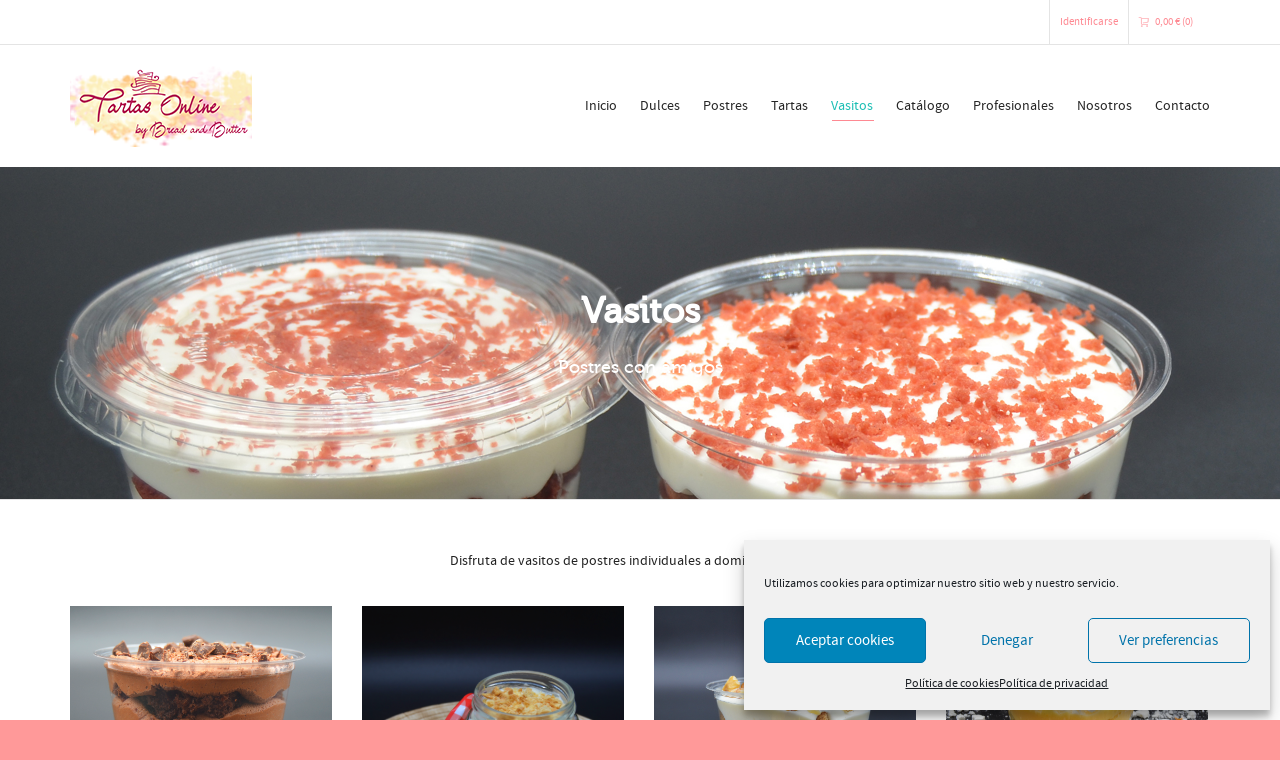

--- FILE ---
content_type: text/html; charset=UTF-8
request_url: https://www.tartasonline.com/vasitos-postre/
body_size: 21907
content:

<!DOCTYPE html>

<!--// OPEN HTML //-->
<html lang="es">

	<!--// OPEN HEAD //-->
	<head>
				
		<!--// SITE META //-->
		<meta charset="UTF-8" />	
		<meta name="viewport" content="width=device-width, initial-scale=1.0" />
				
		<!--// PINGBACK //-->
		<link rel="pingback" href="https://www.tartasonline.com/xmlrpc.php" />

		<!--// WORDPRESS HEAD HOOK //-->
		    <script>
        writeCookie();
        function writeCookie()
        {
            the_cookie = document.cookie;
            if( the_cookie ){
                if( window.devicePixelRatio >= 2 ){
                    the_cookie = "pixel_ratio="+window.devicePixelRatio+";"+the_cookie;
                    document.cookie = the_cookie;
                }
            }
        }
    </script>
<meta name='robots' content='index, follow, max-image-preview:large, max-snippet:-1, max-video-preview:-1' />

	<!-- This site is optimized with the Yoast SEO plugin v19.13 - https://yoast.com/wordpress/plugins/seo/ -->
	<title>Vasitos de postres individuales</title>
	<meta name="description" content="Vasitos de postres individuales para que puedas disfrutar en formato individual del sabor de nuestras mejores especialidades: Carrot cake,..." />
	<link rel="canonical" href="https://www.tartasonline.com/vasitos-postre/" />
	<meta property="og:locale" content="es_ES" />
	<meta property="og:type" content="article" />
	<meta property="og:title" content="Vasitos de postres individuales" />
	<meta property="og:description" content="Vasitos de postres individuales para que puedas disfrutar en formato individual del sabor de nuestras mejores especialidades: Carrot cake,..." />
	<meta property="og:url" content="https://www.tartasonline.com/vasitos-postre/" />
	<meta property="og:site_name" content="Tartas Online" />
	<meta property="article:modified_time" content="2020-12-02T11:35:58+00:00" />
	<meta property="og:image" content="https://www.tartasonline.com/wp-content/uploads/2020/11/vaso-cristal-limon.png" />
	<meta property="og:image:width" content="500" />
	<meta property="og:image:height" content="500" />
	<meta property="og:image:type" content="image/png" />
	<meta name="twitter:card" content="summary_large_image" />
	<meta name="twitter:label1" content="Tiempo de lectura" />
	<meta name="twitter:data1" content="2 minutos" />
	<script type="application/ld+json" class="yoast-schema-graph">{"@context":"https://schema.org","@graph":[{"@type":"WebPage","@id":"https://www.tartasonline.com/vasitos-postre/","url":"https://www.tartasonline.com/vasitos-postre/","name":"Vasitos de postres individuales","isPartOf":{"@id":"https://www.tartasonline.com/#website"},"primaryImageOfPage":{"@id":"https://www.tartasonline.com/vasitos-postre/#primaryimage"},"image":{"@id":"https://www.tartasonline.com/vasitos-postre/#primaryimage"},"thumbnailUrl":"https://www.tartasonline.com/wp-content/uploads/2020/11/vaso-cristal-limon.png","datePublished":"2020-11-14T17:13:37+00:00","dateModified":"2020-12-02T11:35:58+00:00","description":"Vasitos de postres individuales para que puedas disfrutar en formato individual del sabor de nuestras mejores especialidades: Carrot cake,...","breadcrumb":{"@id":"https://www.tartasonline.com/vasitos-postre/#breadcrumb"},"inLanguage":"es","potentialAction":[{"@type":"ReadAction","target":["https://www.tartasonline.com/vasitos-postre/"]}]},{"@type":"ImageObject","inLanguage":"es","@id":"https://www.tartasonline.com/vasitos-postre/#primaryimage","url":"https://www.tartasonline.com/wp-content/uploads/2020/11/vaso-cristal-limon.png","contentUrl":"https://www.tartasonline.com/wp-content/uploads/2020/11/vaso-cristal-limon.png","width":500,"height":500},{"@type":"BreadcrumbList","@id":"https://www.tartasonline.com/vasitos-postre/#breadcrumb","itemListElement":[{"@type":"ListItem","position":1,"name":"Portada","item":"https://www.tartasonline.com/"},{"@type":"ListItem","position":2,"name":"Vasitos"}]},{"@type":"WebSite","@id":"https://www.tartasonline.com/#website","url":"https://www.tartasonline.com/","name":"Tartas Online by Bread&Butter","description":"El placer de lo dulce","publisher":{"@id":"https://www.tartasonline.com/#organization"},"potentialAction":[{"@type":"SearchAction","target":{"@type":"EntryPoint","urlTemplate":"https://www.tartasonline.com/?s={search_term_string}"},"query-input":"required name=search_term_string"}],"inLanguage":"es"},{"@type":"Organization","@id":"https://www.tartasonline.com/#organization","name":"Tartas Online by Bread and Butter","url":"https://www.tartasonline.com/","logo":{"@type":"ImageObject","inLanguage":"es","@id":"https://www.tartasonline.com/#/schema/logo/image/","url":"https://www.tartasonline.com/wp-content/uploads/2020/11/tartaonline-bybreadandbutter.png","contentUrl":"https://www.tartasonline.com/wp-content/uploads/2020/11/tartaonline-bybreadandbutter.png","width":1933,"height":672,"caption":"Tartas Online by Bread and Butter"},"image":{"@id":"https://www.tartasonline.com/#/schema/logo/image/"}}]}</script>
	<!-- / Yoast SEO plugin. -->


<link rel='dns-prefetch' href='//s.w.org' />
<link rel="alternate" type="application/rss+xml" title="Tartas Online &raquo; Feed" href="https://www.tartasonline.com/feed/" />
<link rel="alternate" type="application/rss+xml" title="Tartas Online &raquo; Feed de los comentarios" href="https://www.tartasonline.com/comments/feed/" />
<script type="text/javascript">
window._wpemojiSettings = {"baseUrl":"https:\/\/s.w.org\/images\/core\/emoji\/13.1.0\/72x72\/","ext":".png","svgUrl":"https:\/\/s.w.org\/images\/core\/emoji\/13.1.0\/svg\/","svgExt":".svg","source":{"concatemoji":"https:\/\/www.tartasonline.com\/wp-includes\/js\/wp-emoji-release.min.js?ver=5.9.12"}};
/*! This file is auto-generated */
!function(e,a,t){var n,r,o,i=a.createElement("canvas"),p=i.getContext&&i.getContext("2d");function s(e,t){var a=String.fromCharCode;p.clearRect(0,0,i.width,i.height),p.fillText(a.apply(this,e),0,0);e=i.toDataURL();return p.clearRect(0,0,i.width,i.height),p.fillText(a.apply(this,t),0,0),e===i.toDataURL()}function c(e){var t=a.createElement("script");t.src=e,t.defer=t.type="text/javascript",a.getElementsByTagName("head")[0].appendChild(t)}for(o=Array("flag","emoji"),t.supports={everything:!0,everythingExceptFlag:!0},r=0;r<o.length;r++)t.supports[o[r]]=function(e){if(!p||!p.fillText)return!1;switch(p.textBaseline="top",p.font="600 32px Arial",e){case"flag":return s([127987,65039,8205,9895,65039],[127987,65039,8203,9895,65039])?!1:!s([55356,56826,55356,56819],[55356,56826,8203,55356,56819])&&!s([55356,57332,56128,56423,56128,56418,56128,56421,56128,56430,56128,56423,56128,56447],[55356,57332,8203,56128,56423,8203,56128,56418,8203,56128,56421,8203,56128,56430,8203,56128,56423,8203,56128,56447]);case"emoji":return!s([10084,65039,8205,55357,56613],[10084,65039,8203,55357,56613])}return!1}(o[r]),t.supports.everything=t.supports.everything&&t.supports[o[r]],"flag"!==o[r]&&(t.supports.everythingExceptFlag=t.supports.everythingExceptFlag&&t.supports[o[r]]);t.supports.everythingExceptFlag=t.supports.everythingExceptFlag&&!t.supports.flag,t.DOMReady=!1,t.readyCallback=function(){t.DOMReady=!0},t.supports.everything||(n=function(){t.readyCallback()},a.addEventListener?(a.addEventListener("DOMContentLoaded",n,!1),e.addEventListener("load",n,!1)):(e.attachEvent("onload",n),a.attachEvent("onreadystatechange",function(){"complete"===a.readyState&&t.readyCallback()})),(n=t.source||{}).concatemoji?c(n.concatemoji):n.wpemoji&&n.twemoji&&(c(n.twemoji),c(n.wpemoji)))}(window,document,window._wpemojiSettings);
</script>
<style type="text/css">
img.wp-smiley,
img.emoji {
	display: inline !important;
	border: none !important;
	box-shadow: none !important;
	height: 1em !important;
	width: 1em !important;
	margin: 0 0.07em !important;
	vertical-align: -0.1em !important;
	background: none !important;
	padding: 0 !important;
}
</style>
	<link rel='stylesheet' id='layerslider-css'  href='https://www.tartasonline.com/wp-content/plugins/LayerSlider/static/layerslider/css/layerslider.css?ver=6.9.2' type='text/css' media='all' />
<link rel='stylesheet' id='wp-block-library-css'  href='https://www.tartasonline.com/wp-includes/css/dist/block-library/style.min.css?ver=5.9.12' type='text/css' media='all' />
<link rel='stylesheet' id='wc-blocks-vendors-style-css'  href='https://www.tartasonline.com/wp-content/plugins/woocommerce/packages/woocommerce-blocks/build/wc-blocks-vendors-style.css?ver=8.9.2' type='text/css' media='all' />
<link rel='stylesheet' id='wc-blocks-style-css'  href='https://www.tartasonline.com/wp-content/plugins/woocommerce/packages/woocommerce-blocks/build/wc-blocks-style.css?ver=8.9.2' type='text/css' media='all' />
<style id='global-styles-inline-css' type='text/css'>
body{--wp--preset--color--black: #000000;--wp--preset--color--cyan-bluish-gray: #abb8c3;--wp--preset--color--white: #ffffff;--wp--preset--color--pale-pink: #f78da7;--wp--preset--color--vivid-red: #cf2e2e;--wp--preset--color--luminous-vivid-orange: #ff6900;--wp--preset--color--luminous-vivid-amber: #fcb900;--wp--preset--color--light-green-cyan: #7bdcb5;--wp--preset--color--vivid-green-cyan: #00d084;--wp--preset--color--pale-cyan-blue: #8ed1fc;--wp--preset--color--vivid-cyan-blue: #0693e3;--wp--preset--color--vivid-purple: #9b51e0;--wp--preset--gradient--vivid-cyan-blue-to-vivid-purple: linear-gradient(135deg,rgba(6,147,227,1) 0%,rgb(155,81,224) 100%);--wp--preset--gradient--light-green-cyan-to-vivid-green-cyan: linear-gradient(135deg,rgb(122,220,180) 0%,rgb(0,208,130) 100%);--wp--preset--gradient--luminous-vivid-amber-to-luminous-vivid-orange: linear-gradient(135deg,rgba(252,185,0,1) 0%,rgba(255,105,0,1) 100%);--wp--preset--gradient--luminous-vivid-orange-to-vivid-red: linear-gradient(135deg,rgba(255,105,0,1) 0%,rgb(207,46,46) 100%);--wp--preset--gradient--very-light-gray-to-cyan-bluish-gray: linear-gradient(135deg,rgb(238,238,238) 0%,rgb(169,184,195) 100%);--wp--preset--gradient--cool-to-warm-spectrum: linear-gradient(135deg,rgb(74,234,220) 0%,rgb(151,120,209) 20%,rgb(207,42,186) 40%,rgb(238,44,130) 60%,rgb(251,105,98) 80%,rgb(254,248,76) 100%);--wp--preset--gradient--blush-light-purple: linear-gradient(135deg,rgb(255,206,236) 0%,rgb(152,150,240) 100%);--wp--preset--gradient--blush-bordeaux: linear-gradient(135deg,rgb(254,205,165) 0%,rgb(254,45,45) 50%,rgb(107,0,62) 100%);--wp--preset--gradient--luminous-dusk: linear-gradient(135deg,rgb(255,203,112) 0%,rgb(199,81,192) 50%,rgb(65,88,208) 100%);--wp--preset--gradient--pale-ocean: linear-gradient(135deg,rgb(255,245,203) 0%,rgb(182,227,212) 50%,rgb(51,167,181) 100%);--wp--preset--gradient--electric-grass: linear-gradient(135deg,rgb(202,248,128) 0%,rgb(113,206,126) 100%);--wp--preset--gradient--midnight: linear-gradient(135deg,rgb(2,3,129) 0%,rgb(40,116,252) 100%);--wp--preset--duotone--dark-grayscale: url('#wp-duotone-dark-grayscale');--wp--preset--duotone--grayscale: url('#wp-duotone-grayscale');--wp--preset--duotone--purple-yellow: url('#wp-duotone-purple-yellow');--wp--preset--duotone--blue-red: url('#wp-duotone-blue-red');--wp--preset--duotone--midnight: url('#wp-duotone-midnight');--wp--preset--duotone--magenta-yellow: url('#wp-duotone-magenta-yellow');--wp--preset--duotone--purple-green: url('#wp-duotone-purple-green');--wp--preset--duotone--blue-orange: url('#wp-duotone-blue-orange');--wp--preset--font-size--small: 13px;--wp--preset--font-size--medium: 20px;--wp--preset--font-size--large: 36px;--wp--preset--font-size--x-large: 42px;}.has-black-color{color: var(--wp--preset--color--black) !important;}.has-cyan-bluish-gray-color{color: var(--wp--preset--color--cyan-bluish-gray) !important;}.has-white-color{color: var(--wp--preset--color--white) !important;}.has-pale-pink-color{color: var(--wp--preset--color--pale-pink) !important;}.has-vivid-red-color{color: var(--wp--preset--color--vivid-red) !important;}.has-luminous-vivid-orange-color{color: var(--wp--preset--color--luminous-vivid-orange) !important;}.has-luminous-vivid-amber-color{color: var(--wp--preset--color--luminous-vivid-amber) !important;}.has-light-green-cyan-color{color: var(--wp--preset--color--light-green-cyan) !important;}.has-vivid-green-cyan-color{color: var(--wp--preset--color--vivid-green-cyan) !important;}.has-pale-cyan-blue-color{color: var(--wp--preset--color--pale-cyan-blue) !important;}.has-vivid-cyan-blue-color{color: var(--wp--preset--color--vivid-cyan-blue) !important;}.has-vivid-purple-color{color: var(--wp--preset--color--vivid-purple) !important;}.has-black-background-color{background-color: var(--wp--preset--color--black) !important;}.has-cyan-bluish-gray-background-color{background-color: var(--wp--preset--color--cyan-bluish-gray) !important;}.has-white-background-color{background-color: var(--wp--preset--color--white) !important;}.has-pale-pink-background-color{background-color: var(--wp--preset--color--pale-pink) !important;}.has-vivid-red-background-color{background-color: var(--wp--preset--color--vivid-red) !important;}.has-luminous-vivid-orange-background-color{background-color: var(--wp--preset--color--luminous-vivid-orange) !important;}.has-luminous-vivid-amber-background-color{background-color: var(--wp--preset--color--luminous-vivid-amber) !important;}.has-light-green-cyan-background-color{background-color: var(--wp--preset--color--light-green-cyan) !important;}.has-vivid-green-cyan-background-color{background-color: var(--wp--preset--color--vivid-green-cyan) !important;}.has-pale-cyan-blue-background-color{background-color: var(--wp--preset--color--pale-cyan-blue) !important;}.has-vivid-cyan-blue-background-color{background-color: var(--wp--preset--color--vivid-cyan-blue) !important;}.has-vivid-purple-background-color{background-color: var(--wp--preset--color--vivid-purple) !important;}.has-black-border-color{border-color: var(--wp--preset--color--black) !important;}.has-cyan-bluish-gray-border-color{border-color: var(--wp--preset--color--cyan-bluish-gray) !important;}.has-white-border-color{border-color: var(--wp--preset--color--white) !important;}.has-pale-pink-border-color{border-color: var(--wp--preset--color--pale-pink) !important;}.has-vivid-red-border-color{border-color: var(--wp--preset--color--vivid-red) !important;}.has-luminous-vivid-orange-border-color{border-color: var(--wp--preset--color--luminous-vivid-orange) !important;}.has-luminous-vivid-amber-border-color{border-color: var(--wp--preset--color--luminous-vivid-amber) !important;}.has-light-green-cyan-border-color{border-color: var(--wp--preset--color--light-green-cyan) !important;}.has-vivid-green-cyan-border-color{border-color: var(--wp--preset--color--vivid-green-cyan) !important;}.has-pale-cyan-blue-border-color{border-color: var(--wp--preset--color--pale-cyan-blue) !important;}.has-vivid-cyan-blue-border-color{border-color: var(--wp--preset--color--vivid-cyan-blue) !important;}.has-vivid-purple-border-color{border-color: var(--wp--preset--color--vivid-purple) !important;}.has-vivid-cyan-blue-to-vivid-purple-gradient-background{background: var(--wp--preset--gradient--vivid-cyan-blue-to-vivid-purple) !important;}.has-light-green-cyan-to-vivid-green-cyan-gradient-background{background: var(--wp--preset--gradient--light-green-cyan-to-vivid-green-cyan) !important;}.has-luminous-vivid-amber-to-luminous-vivid-orange-gradient-background{background: var(--wp--preset--gradient--luminous-vivid-amber-to-luminous-vivid-orange) !important;}.has-luminous-vivid-orange-to-vivid-red-gradient-background{background: var(--wp--preset--gradient--luminous-vivid-orange-to-vivid-red) !important;}.has-very-light-gray-to-cyan-bluish-gray-gradient-background{background: var(--wp--preset--gradient--very-light-gray-to-cyan-bluish-gray) !important;}.has-cool-to-warm-spectrum-gradient-background{background: var(--wp--preset--gradient--cool-to-warm-spectrum) !important;}.has-blush-light-purple-gradient-background{background: var(--wp--preset--gradient--blush-light-purple) !important;}.has-blush-bordeaux-gradient-background{background: var(--wp--preset--gradient--blush-bordeaux) !important;}.has-luminous-dusk-gradient-background{background: var(--wp--preset--gradient--luminous-dusk) !important;}.has-pale-ocean-gradient-background{background: var(--wp--preset--gradient--pale-ocean) !important;}.has-electric-grass-gradient-background{background: var(--wp--preset--gradient--electric-grass) !important;}.has-midnight-gradient-background{background: var(--wp--preset--gradient--midnight) !important;}.has-small-font-size{font-size: var(--wp--preset--font-size--small) !important;}.has-medium-font-size{font-size: var(--wp--preset--font-size--medium) !important;}.has-large-font-size{font-size: var(--wp--preset--font-size--large) !important;}.has-x-large-font-size{font-size: var(--wp--preset--font-size--x-large) !important;}
</style>
<link rel='stylesheet' id='contact-form-7-css'  href='https://www.tartasonline.com/wp-content/plugins/contact-form-7/includes/css/styles.css?ver=5.5.6.1' type='text/css' media='all' />
<link rel='stylesheet' id='rs-plugin-settings-css'  href='https://www.tartasonline.com/wp-content/plugins/revslider/public/assets/css/rs6.css?ver=6.2.23' type='text/css' media='all' />
<style id='rs-plugin-settings-inline-css' type='text/css'>
#rs-demo-id {}
</style>
<link rel='stylesheet' id='woocommerce-layout-css'  href='https://www.tartasonline.com/wp-content/plugins/woocommerce/assets/css/woocommerce-layout.css?ver=7.2.1' type='text/css' media='all' />
<link rel='stylesheet' id='woocommerce-smallscreen-css'  href='https://www.tartasonline.com/wp-content/plugins/woocommerce/assets/css/woocommerce-smallscreen.css?ver=7.2.1' type='text/css' media='only screen and (max-width: 768px)' />
<link rel='stylesheet' id='woocommerce-general-css'  href='https://www.tartasonline.com/wp-content/plugins/woocommerce/assets/css/woocommerce.css?ver=7.2.1' type='text/css' media='all' />
<style id='woocommerce-inline-inline-css' type='text/css'>
.woocommerce form .form-row .required { visibility: visible; }
</style>
<link rel='stylesheet' id='cmplz-general-css'  href='https://www.tartasonline.com/wp-content/plugins/complianz-gdpr/assets/css/cookieblocker.min.css?ver=6.3.6.1' type='text/css' media='all' />
<link rel='stylesheet' id='bootstrap-css'  href='https://www.tartasonline.com/wp-content/themes/dante/css/bootstrap.min.css' type='text/css' media='all' />
<link rel='stylesheet' id='dante-parent-style-css'  href='https://www.tartasonline.com/wp-content/themes/dante/style.css' type='text/css' media='all' />
<link rel='stylesheet' id='font-awesome-v5-css'  href='https://www.tartasonline.com/wp-content/themes/dante/css/font-awesome.min.css?ver=5.10.1' type='text/css' media='all' />
<link rel='stylesheet' id='font-awesome-v4shims-css'  href='https://www.tartasonline.com/wp-content/themes/dante/css/v4-shims.min.css' type='text/css' media='all' />
<link rel='stylesheet' id='ssgizmo-css'  href='https://www.tartasonline.com/wp-content/themes/dante/css/ss-gizmo.css' type='text/css' media='all' />
<link rel='stylesheet' id='sf-main-css'  href='https://www.tartasonline.com/wp-content/themes/dante-child/style.css' type='text/css' media='all' />
<link rel='stylesheet' id='sf-responsive-css'  href='https://www.tartasonline.com/wp-content/themes/dante/css/responsive.css' type='text/css' media='all' />
<script type='text/javascript' id='layerslider-greensock-js-extra'>
/* <![CDATA[ */
var LS_Meta = {"v":"6.9.2"};
/* ]]> */
</script>
<script type='text/javascript' src='https://www.tartasonline.com/wp-content/plugins/LayerSlider/static/layerslider/js/greensock.js?ver=1.19.0' id='layerslider-greensock-js'></script>
<script type='text/javascript' src='https://www.tartasonline.com/wp-includes/js/jquery/jquery.min.js?ver=3.6.0' id='jquery-core-js'></script>
<script type='text/javascript' src='https://www.tartasonline.com/wp-includes/js/jquery/jquery-migrate.min.js?ver=3.3.2' id='jquery-migrate-js'></script>
<script type='text/javascript' src='https://www.tartasonline.com/wp-content/plugins/LayerSlider/static/layerslider/js/layerslider.kreaturamedia.jquery.js?ver=6.9.2' id='layerslider-js'></script>
<script type='text/javascript' src='https://www.tartasonline.com/wp-content/plugins/LayerSlider/static/layerslider/js/layerslider.transitions.js?ver=6.9.2' id='layerslider-transitions-js'></script>
<script type='text/javascript' src='https://www.tartasonline.com/wp-content/plugins/revslider/public/assets/js/rbtools.min.js?ver=6.2.23' id='tp-tools-js'></script>
<script type='text/javascript' src='https://www.tartasonline.com/wp-content/plugins/revslider/public/assets/js/rs6.min.js?ver=6.2.23' id='revmin-js'></script>
<meta name="generator" content="Powered by LayerSlider 6.9.2 - Multi-Purpose, Responsive, Parallax, Mobile-Friendly Slider Plugin for WordPress." />
<!-- LayerSlider updates and docs at: https://layerslider.kreaturamedia.com -->
<link rel="https://api.w.org/" href="https://www.tartasonline.com/wp-json/" /><link rel="alternate" type="application/json" href="https://www.tartasonline.com/wp-json/wp/v2/pages/290" /><meta name="generator" content="WordPress 5.9.12" />
<meta name="generator" content="WooCommerce 7.2.1" />
<link rel='shortlink' href='https://www.tartasonline.com/?p=290' />
<link rel="alternate" type="application/json+oembed" href="https://www.tartasonline.com/wp-json/oembed/1.0/embed?url=https%3A%2F%2Fwww.tartasonline.com%2Fvasitos-postre%2F" />
<link rel="alternate" type="text/xml+oembed" href="https://www.tartasonline.com/wp-json/oembed/1.0/embed?url=https%3A%2F%2Fwww.tartasonline.com%2Fvasitos-postre%2F&#038;format=xml" />
<meta name="generator" content="Site Kit by Google 1.90.0" /><script src="https://www.google.com/recaptcha/api.js" async defer></script>
<style>.cmplz-hidden{display:none!important;}</style>	<noscript><style>.woocommerce-product-gallery{ opacity: 1 !important; }</style></noscript>
				<script type="text/javascript">
			var ajaxurl = 'https://www.tartasonline.com/wp-admin/admin-ajax.php';
			</script>
		<style type="text/css">
body, p, #commentform label, .contact-form label {font-size: 14px;line-height: 22px;}h1 {font-size: 24px;line-height: 34px;}h2 {font-size: 20px;line-height: 30px;}h3, .blog-item .quote-excerpt {font-size: 18px;line-height: 24px;}h4, .body-content.quote, #respond-wrap h3, #respond h3 {font-size: 16px;line-height: 20px;}h5 {font-size: 14px;line-height: 18px;}h6 {font-size: 12px;line-height: 16px;}nav .menu li {font-size: 14px;}::selection, ::-moz-selection {background-color: #ff9999; color: #fff;}.recent-post figure, span.highlighted, span.dropcap4, .loved-item:hover .loved-count, .flickr-widget li, .portfolio-grid li, input[type="submit"], .wpcf7 input.wpcf7-submit[type="submit"], .gform_wrapper input[type="submit"], .mymail-form input[type="submit"], .woocommerce-page nav.woocommerce-pagination ul li span.current, .woocommerce nav.woocommerce-pagination ul li span.current, figcaption .product-added, .woocommerce .wc-new-badge, .yith-wcwl-wishlistexistsbrowse a, .yith-wcwl-wishlistaddedbrowse a, .woocommerce .widget_layered_nav ul li.chosen > *, .woocommerce .widget_layered_nav_filters ul li a, .sticky-post-icon, .fw-video-close:hover {background-color: #ff9999!important; color: #ffebba;}a:hover, a:focus, #sidebar a:hover, .pagination-wrap a:hover, .carousel-nav a:hover, .portfolio-pagination div:hover > i, #footer a:hover, #copyright a, .beam-me-up a:hover span, .portfolio-item .portfolio-item-permalink, .read-more-link, .blog-item .read-more, .blog-item-details a:hover, .author-link, #reply-title small a, #respond .form-submit input:hover, span.dropcap2, .spb_divider.go_to_top a, love-it-wrapper:hover .love-it, .love-it-wrapper:hover span.love-count, .love-it-wrapper .loved, .comments-likes .loved span.love-count, .comments-likes a:hover i, .comments-likes .love-it-wrapper:hover a i, .comments-likes a:hover span, .love-it-wrapper:hover a i, .item-link:hover, #header-translation p a, #swift-slider .flex-caption-large h1 a:hover, .wooslider .slide-title a:hover, .caption-details-inner .details span > a, .caption-details-inner .chart span, .caption-details-inner .chart i, #swift-slider .flex-caption-large .chart i, #breadcrumbs a:hover, .ui-widget-content a:hover, .yith-wcwl-add-button a:hover, #product-img-slider li a.zoom:hover, .woocommerce .star-rating span, .article-body-wrap .share-links a:hover, ul.member-contact li a:hover, .price ins, .bag-product a.remove:hover, .bag-product-title a:hover, #back-to-top:hover,  ul.member-contact li a:hover, .fw-video-link-image:hover i, .ajax-search-results .all-results:hover, .search-result h5 a:hover .ui-state-default a:hover {color: #feaba5;}.carousel-wrap > a:hover, #mobile-menu ul li:hover > a {color: #ff9999!important;}.comments-likes a:hover span, .comments-likes a:hover i {color: #ff9999!important;}.read-more i:before, .read-more em:before {color: #ff9999;}input[type="text"]:focus, input[type="email"]:focus, input[type="tel"]:focus, textarea:focus, .bypostauthor .comment-wrap .comment-avatar,.search-form input:focus, .wpcf7 input:focus, .wpcf7 textarea:focus, .ginput_container input:focus, .ginput_container textarea:focus, .mymail-form input:focus, .mymail-form textarea:focus {border-color: #ff9999!important;}nav .menu ul li:first-child:after,.navigation a:hover > .nav-text, .returning-customer a:hover {border-bottom-color: #ff9999;}nav .menu ul ul li:first-child:after {border-right-color: #ff9999;}.spb_impact_text .spb_call_text {border-left-color: #ff9999;}.spb_impact_text .spb_button span {color: #fff;}#respond .form-submit input#submit {border-color: #e4e4e4;background-color: #FFFFFF;}#respond .form-submit input#submit:hover {border-color: #ff9999;background-color: #ff9999;color: #ffebba;}.woocommerce .free-badge, .my-account-login-wrap .login-wrap form.login p.form-row input[type="submit"], .woocommerce .my-account-login-wrap form input[type="submit"] {background-color: #ddb16e; color: #ffffff;}a[rel="tooltip"], ul.member-contact li a, .blog-item-details a, .post-info a, a.text-link, .tags-wrap .tags a, .logged-in-as a, .comment-meta-actions .edit-link, .comment-meta-actions .comment-reply, .read-more {border-color: #ff9999;}.super-search-go {border-color: #ff9999!important;}.super-search-go:hover {background: #ff9999!important;border-color: #ff9999!important;}body {color: #222222;}.pagination-wrap a, .search-pagination a {color: #222222;}.layout-boxed #header-search, .layout-boxed #super-search, body > .sf-super-search {background-color: #ff9999;}body {background-color: #ff9999;background-size: auto;}#main-container, .tm-toggle-button-wrap a {background-color: #FFFFFF;}a, .ui-widget-content a {color: #fe8992;}.pagination-wrap li a:hover, ul.bar-styling li:not(.selected) > a:hover, ul.bar-styling li > .comments-likes:hover, ul.page-numbers li > a:hover, ul.page-numbers li > span.current {color: #ffebba!important;background: #ff9999;border-color: #ff9999;}ul.bar-styling li > .comments-likes:hover * {color: #ffebba!important;}.pagination-wrap li a, .pagination-wrap li span, .pagination-wrap li span.expand, ul.bar-styling li > a, ul.bar-styling li > div, ul.page-numbers li > a, ul.page-numbers li > span, .curved-bar-styling, ul.bar-styling li > form input {border-color: #e4e4e4;}ul.bar-styling li > a, ul.bar-styling li > span, ul.bar-styling li > div, ul.bar-styling li > form input {background-color: #FFFFFF;}input[type="text"], input[type="password"], input[type="email"], input[type="tel"], textarea, select {border-color: #e4e4e4;background: #f7f7f7;}textarea:focus, input:focus {border-color: #999!important;}.modal-header {background: #f7f7f7;}.recent-post .post-details, .team-member .team-member-position, .portfolio-item h5.portfolio-subtitle, .mini-items .blog-item-details, .standard-post-content .blog-item-details, .masonry-items .blog-item .blog-item-details, .jobs > li .job-date, .search-item-content time, .search-item-content span, .blog-item-details a, .portfolio-details-wrap .date,  .portfolio-details-wrap .tags-link-wrap {color: #222222;}ul.bar-styling li.facebook > a:hover {color: #fff!important;background: #3b5998;border-color: #3b5998;}ul.bar-styling li.twitter > a:hover {color: #fff!important;background: #4099FF;border-color: #4099FF;}ul.bar-styling li.google-plus > a:hover {color: #fff!important;background: #d34836;border-color: #d34836;}ul.bar-styling li.pinterest > a:hover {color: #fff!important;background: #cb2027;border-color: #cb2027;}#header-search input, #header-search a, .super-search-close, #header-search i.ss-search {color: #ff9999;}#header-search a:hover, .super-search-close:hover {color: #ff9999;}.sf-super-search, .spb_supersearch_widget.asset-bg {background-color: #ddb16e;}.sf-super-search .search-options .ss-dropdown > span, .sf-super-search .search-options input {color: #ff9999; border-bottom-color: #ff9999;}.sf-super-search .search-options .ss-dropdown ul li .fa-check {color: #ff9999;}.sf-super-search-go:hover, .sf-super-search-close:hover { background-color: #ff9999; border-color: #ff9999; color: #ffebba;}#top-bar {background: #ff9999; color: #ffffff;}#top-bar .tb-welcome {border-color: #f7f7f7;}#top-bar a {color: #fe8992;}#top-bar .menu li {border-left-color: #f7f7f7; border-right-color: #f7f7f7;}#top-bar .menu > li > a, #top-bar .menu > li.parent:after {color: #fe8992;}#top-bar .menu > li > a:hover, #top-bar a:hover {color: #ff5347;}#top-bar .show-menu {background-color: #f7f7f7;color: #ddb16e;}#header-languages .current-language {background: #f7c3c3; color: #000000;}#header-section:before, #header .is-sticky .sticky-header, #header-section .is-sticky #main-nav.sticky-header, #header-section.header-6 .is-sticky #header.sticky-header, .ajax-search-wrap {background-color: #ffffff;background: -webkit-gradient(linear, 0% 0%, 0% 100%, from(#ffffff), to(#ffffff));background: -webkit-linear-gradient(top, #ffffff, #ffffff);background: -moz-linear-gradient(top, #ffffff, #ffffff);background: -ms-linear-gradient(top, #ffffff, #ffffff);background: -o-linear-gradient(top, #ffffff, #ffffff);}#logo img {padding-top: px;padding-bottom: px;}#logo img, #logo img.retina {width: 182px;}#logo {height: 82px!important;}#logo img {height: 82px;min-height:82px;}.header-container > .row, .header-5 header .container > .row, .header-6 header > .container > .row {height: 102px;}@media only screen and (max-width: 991px) {#logo img {max-height:82px;}}#header-section .header-menu .menu li, #mini-header .header-right nav .menu li {border-left-color: #e4e4e4;}#header-section #main-nav {border-top-color: #e4e4e4;}#top-header {border-bottom-color: #e4e4e4;}#top-header {border-bottom-color: #e4e4e4;}#top-header .th-right > nav .menu li, .ajax-search-wrap:after {border-bottom-color: #e4e4e4;}.header-3 .header-right, .header-4 .header-right, .header-5 .header-right, .header-6 .header-right,  .header-7 .header-right {margin-top: 20px;}.ajax-search-wrap, .ajax-search-results, .search-result-pt .search-result {border-color: #e4e4e4;}.page-content {border-bottom-color: #e4e4e4;}.ajax-search-wrap input[type="text"], .search-result-pt h6, .no-search-results h6, .search-result h5 a {color: #252525;}@media only screen and (max-width: 991px) {
			.naked-header #header-section, .naked-header #header-section:before, .naked-header #header .is-sticky .sticky-header, .naked-header .is-sticky #header.sticky-header {background-color: #ffffff;background: -webkit-gradient(linear, 0% 0%, 0% 100%, from(#ffffff), to(#ffffff));background: -webkit-linear-gradient(top, #ffffff, #ffffff);background: -moz-linear-gradient(top, #ffffff, #ffffff);background: -ms-linear-gradient(top, #ffffff, #ffffff);background: -o-linear-gradient(top, #ffffff, #ffffff);}
			}nav#main-navigation .menu > li > a span.nav-line {background-color: #fe8992;}.show-menu {background-color: #ddb16e;color: #ffffff;}nav .menu > li:before {background: #fe8992;}nav .menu .sub-menu .parent > a:after {border-left-color: #fe8992;}nav .menu ul.sub-menu {background-color: #FFFFFF;}nav .menu ul.sub-menu li {border-bottom-color: #f0f0f0;border-bottom-style: solid;}nav.mega-menu li .mega .sub .sub-menu, nav.mega-menu li .mega .sub .sub-menu li, nav.mega-menu li .sub-container.non-mega li, nav.mega-menu li .sub li.mega-hdr {border-top-color: #f0f0f0;border-top-style: solid;}nav.mega-menu li .sub li.mega-hdr {border-right-color: #f0f0f0;border-right-style: solid;}nav .menu > li.menu-item > a, nav .menu > li.menu-item.indicator-disabled > a, #menubar-controls a, nav.search-nav .menu>li>a, .naked-header .is-sticky nav .menu > li a {color: #252525;}nav .menu > li.menu-item:hover > a {color: #fe8992;}nav .menu ul.sub-menu li.menu-item > a, nav .menu ul.sub-menu li > span, #top-bar nav .menu ul li > a {color: #666666;}nav .menu ul.sub-menu li.menu-item:hover > a {color: #000000!important; background: #f7c3c3;}nav .menu li.parent > a:after, nav .menu li.parent > a:after:hover {color: #aaa;}nav .menu li.current-menu-ancestor > a, nav .menu li.current-menu-item > a, #mobile-menu .menu ul li.current-menu-item > a, nav .menu li.current-scroll-item > a {color: #1bbeb4;}nav .menu ul li.current-menu-ancestor > a, nav .menu ul li.current-menu-item > a {color: #000000; background: #f7c3c3;}#main-nav .header-right ul.menu > li, .wishlist-item {border-left-color: #f0f0f0;}#nav-search, #mini-search {background: #ff9999;}#nav-search a, #mini-search a {color: #ffffff;}.bag-header, .bag-product, .bag-empty, .wishlist-empty {border-color: #f0f0f0;}.bag-buttons a.sf-button.bag-button, .bag-buttons a.sf-button.wishlist-button, .bag-buttons a.sf-button.guest-button {background-color: #e4e4e4; color: #222222!important;}.bag-buttons a.checkout-button, .bag-buttons a.create-account-button, .woocommerce input.button.alt, .woocommerce .alt-button, .woocommerce button.button.alt, .woocommerce #account_details .login form p.form-row input[type="submit"], #login-form .modal-body form.login p.form-row input[type="submit"] {background: #ddb16e; color: #ffffff;}.woocommerce .button.update-cart-button:hover, .woocommerce #account_details .login form p.form-row input[type="submit"]:hover, #login-form .modal-body form.login p.form-row input[type="submit"]:hover {background: #ff9999; color: #ffebba;}.woocommerce input.button.alt:hover, .woocommerce .alt-button:hover, .woocommerce button.button.alt:hover {background: #ff9999; color: #ffebba;}.shopping-bag:before, nav .menu ul.sub-menu li:first-child:before {border-bottom-color: #fe8992;}nav ul.menu > li.menu-item.sf-menu-item-btn > a {background-color: #fe8992;color: #252525;}nav ul.menu > li.menu-item.sf-menu-item-btn:hover > a {color: #fe8992;background-color: #252525;}#base-promo {background-color: #ff9999;}#base-promo > p, #base-promo.footer-promo-text > a, #base-promo.footer-promo-arrow > a {color: #222;}#base-promo.footer-promo-arrow:hover, #base-promo.footer-promo-text:hover {background-color: #ff9999;color: #ffebba;}#base-promo.footer-promo-arrow:hover > *, #base-promo.footer-promo-text:hover > * {color: #ffebba;}.page-heading {background-color: #f7c3c3;border-bottom-color: #e4e4e4;}.page-heading h1, .page-heading h3 {color: #222222;}#breadcrumbs {color: #333333;}#breadcrumbs a, #breadcrumb i {color: #333333;}body, input[type="text"], input[type="password"], input[type="email"], textarea, select, .ui-state-default a {color: #222222;}h1, h1 a {color: #ff9999;}h2, h2 a {color: #fed3b3;}h3, h3 a {color: #ff9999;}h4, h4 a, .carousel-wrap > a {color: #ff9999;}h5, h5 a {color: #ff9999;}h6, h6 a {color: #ff9999;}.spb_impact_text .spb_call_text, .impact-text, .impact-text-large {color: #ff9999;}.read-more i, .read-more em {color: transparent;}.pb-border-bottom, .pb-border-top, .read-more-button {border-color: #e4e4e4;}#swift-slider ul.slides {background: #ddb16e;}#swift-slider .flex-caption .flex-caption-headline {background: #FFFFFF;}#swift-slider .flex-caption .flex-caption-details .caption-details-inner {background: #FFFFFF; border-bottom: #e4e4e4}#swift-slider .flex-caption-large, #swift-slider .flex-caption-large h1 a {color: #ffffff;}#swift-slider .flex-caption h4 i {line-height: 20px;}#swift-slider .flex-caption-large .comment-chart i {color: #ffffff;}#swift-slider .flex-caption-large .loveit-chart span {color: #ff9999;}#swift-slider .flex-caption-large a {color: #ff9999;}#swift-slider .flex-caption .comment-chart i, #swift-slider .flex-caption .comment-chart span {color: #ddb16e;}figure.animated-overlay figcaption {background-color: #ff9999;}
figure.animated-overlay figcaption .thumb-info h4, figure.animated-overlay figcaption .thumb-info h5, figcaption .thumb-info-excerpt p {color: #ffebba;}figure.animated-overlay figcaption .thumb-info i {background: #ddb16e; color: #ffffff;}figure:hover .overlay {box-shadow: inset 0 0 0 500px #ff9999;}h4.spb-heading span:before, h4.spb-heading span:after, h3.spb-heading span:before, h3.spb-heading span:after, h4.lined-heading span:before, h4.lined-heading span:after {border-color: #e4e4e4}h4.spb-heading:before, h3.spb-heading:before, h4.lined-heading:before {border-top-color: #e4e4e4}.spb_parallax_asset h4.spb-heading {border-bottom-color: #ff9999}.testimonials.carousel-items li .testimonial-text {background-color: #f7f7f7;}.sidebar .widget-heading h4 {color: #ff9999;}.widget ul li, .widget.widget_lip_most_loved_widget li {border-color: #e4e4e4;}.widget.widget_lip_most_loved_widget li {background: #FFFFFF; border-color: #e4e4e4;}.widget_lip_most_loved_widget .loved-item > span {color: #222222;}.widget_search form input {background: #FFFFFF;}.widget .wp-tag-cloud li a {background: #f7f7f7; border-color: #e4e4e4;}.widget .tagcloud a:hover, .widget ul.wp-tag-cloud li:hover > a {background-color: #ff9999; color: #ffebba;}.loved-item .loved-count > i {color: #222222;background: #e4e4e4;}.subscribers-list li > a.social-circle {color: #ffffff;background: #ddb16e;}.subscribers-list li:hover > a.social-circle {color: #fbfbfb;background: #ff9999;}.sidebar .widget_categories ul > li a, .sidebar .widget_archive ul > li a, .sidebar .widget_nav_menu ul > li a, .sidebar .widget_meta ul > li a, .sidebar .widget_recent_entries ul > li, .widget_product_categories ul > li a, .widget_layered_nav ul > li a {color: #fe8992;}.sidebar .widget_categories ul > li a:hover, .sidebar .widget_archive ul > li a:hover, .sidebar .widget_nav_menu ul > li a:hover, .widget_nav_menu ul > li.current-menu-item a, .sidebar .widget_meta ul > li a:hover, .sidebar .widget_recent_entries ul > li a:hover, .widget_product_categories ul > li a:hover, .widget_layered_nav ul > li a:hover {color: #ff9999;}#calendar_wrap caption {border-bottom-color: #ddb16e;}.sidebar .widget_calendar tbody tr > td a {color: #ffffff;background-color: #ddb16e;}.sidebar .widget_calendar tbody tr > td a:hover {background-color: #ff9999;}.sidebar .widget_calendar tfoot a {color: #ddb16e;}.sidebar .widget_calendar tfoot a:hover {color: #ff9999;}.widget_calendar #calendar_wrap, .widget_calendar th, .widget_calendar tbody tr > td, .widget_calendar tbody tr > td.pad {border-color: #e4e4e4;}.widget_sf_infocus_widget .infocus-item h5 a {color: #ddb16e;}.widget_sf_infocus_widget .infocus-item h5 a:hover {color: #ff9999;}.sidebar .widget hr {border-color: #e4e4e4;}.widget ul.flickr_images li a:after, .portfolio-grid li a:after {color: #ffebba;}.slideout-filter .select:after {background: #FFFFFF;}.slideout-filter ul li a {color: #ffebba;}.slideout-filter ul li a:hover {color: #ff9999;}.slideout-filter ul li.selected a {color: #ffebba;background: #ff9999;}ul.portfolio-filter-tabs li.selected a {background: #f7f7f7;}.spb_blog_widget .filter-wrap {background-color: #222;}.portfolio-item {border-bottom-color: #e4e4e4;}.masonry-items .portfolio-item-details {background: #f7f7f7;}.spb_portfolio_carousel_widget .portfolio-item {background: #FFFFFF;}.spb_portfolio_carousel_widget .portfolio-item h4.portfolio-item-title a > i {line-height: 20px;}.masonry-items .blog-item .blog-details-wrap:before {background-color: #f7f7f7;}.masonry-items .portfolio-item figure {border-color: #e4e4e4;}.portfolio-details-wrap span span {color: #666;}.share-links > a:hover {color: #ff9999;}.blog-aux-options li.selected a {background: #ff9999;border-color: #ff9999;color: #ffebba;}.blog-filter-wrap .aux-list li:hover {border-bottom-color: transparent;}.blog-filter-wrap .aux-list li:hover a {color: #ffebba;background: #ff9999;}.mini-blog-item-wrap, .mini-items .mini-alt-wrap, .mini-items .mini-alt-wrap .quote-excerpt, .mini-items .mini-alt-wrap .link-excerpt, .masonry-items .blog-item .quote-excerpt, .masonry-items .blog-item .link-excerpt, .standard-post-content .quote-excerpt, .standard-post-content .link-excerpt, .timeline, .post-info, .body-text .link-pages, .page-content .link-pages {border-color: #e4e4e4;}.post-info, .article-body-wrap .share-links .share-text, .article-body-wrap .share-links a {color: #222222;}.standard-post-date {background: #e4e4e4;}.standard-post-content {background: #f7f7f7;}.format-quote .standard-post-content:before, .standard-post-content.no-thumb:before {border-left-color: #f7f7f7;}.search-item-img .img-holder {background: #f7f7f7;border-color:#e4e4e4;}.masonry-items .blog-item .masonry-item-wrap {background: #f7f7f7;}.mini-items .blog-item-details, .share-links, .single-portfolio .share-links, .single .pagination-wrap, ul.portfolio-filter-tabs li a {border-color: #e4e4e4;}.related-item figure {background-color: #ddb16e; color: #ffffff}.required {color: #ee3c59;}.comments-likes a i, .comments-likes a span, .comments-likes .love-it-wrapper a i, .comments-likes span.love-count, .share-links ul.bar-styling > li > a {color: #222222;}#respond .form-submit input:hover {color: #fff!important;}.recent-post {background: #FFFFFF;}.recent-post .post-item-details {border-top-color: #e4e4e4;color: #e4e4e4;}.post-item-details span, .post-item-details a, .post-item-details .comments-likes a i, .post-item-details .comments-likes a span {color: #222222;}.sf-button.accent {color: #ffebba; background-color: #ff9999;}.sf-button.sf-icon-reveal.accent {color: #ffebba!important; background-color: #ff9999!important;}.sf-button.accent:hover {background-color: #ddb16e;color: #ffffff;}a.sf-button, a.sf-button:hover, #footer a.sf-button:hover {background-image: none;color: #fff!important;}a.sf-button.gold, a.sf-button.gold:hover, a.sf-button.lightgrey, a.sf-button.lightgrey:hover, a.sf-button.white, a.sf-button.white:hover {color: #222!important;}a.sf-button.transparent-dark {color: #222222!important;}a.sf-button.transparent-light:hover, a.sf-button.transparent-dark:hover {color: #ff9999!important;} input[type="submit"], .wpcf7 input.wpcf7-submit[type="submit"], .gform_wrapper input[type="submit"], .mymail-form input[type="submit"] {color: #fff;}input[type="submit"]:hover, .wpcf7 input.wpcf7-submit[type="submit"]:hover, .gform_wrapper input[type="submit"]:hover, .mymail-form input[type="submit"]:hover {background-color: #ddb16e!important;color: #ffffff;}input[type="text"], input[type="email"], input[type="password"], textarea, select, .wpcf7 input[type="text"], .wpcf7 input[type="email"], .wpcf7 textarea, .wpcf7 select, .ginput_container input[type="text"], .ginput_container input[type="email"], .ginput_container textarea, .ginput_container select, .mymail-form input[type="text"], .mymail-form input[type="email"], .mymail-form textarea, .mymail-form select {background: #f7f7f7; border-color: #e4e4e4;}.sf-icon {color: #ff9999;}.sf-icon-cont {border-color: rgba(254,171,165,0.5);}.sf-icon-cont:hover, .sf-hover .sf-icon-cont, .sf-icon-box[class*="icon-box-boxed-"] .sf-icon-cont, .sf-hover .sf-icon-box-hr {background-color: #feaba5;}.sf-icon-box[class*="sf-icon-box-boxed-"] .sf-icon-cont:after {border-top-color: #feaba5;border-left-color: #feaba5;}.sf-icon-cont:hover .sf-icon, .sf-hover .sf-icon-cont .sf-icon, .sf-icon-box.sf-icon-box-boxed-one .sf-icon, .sf-icon-box.sf-icon-box-boxed-three .sf-icon {color: #feaba5;}.sf-icon-box-animated .front {background: #f7f7f7; border-color: #e4e4e4;}.sf-icon-box-animated .front h3 {color: #222222!important;}.sf-icon-box-animated .back {background: #ff9999; border-color: #ff9999;}.sf-icon-box-animated .back, .sf-icon-box-animated .back h3 {color: #ffebba!important;}.sf-icon-accent.sf-icon-cont, .sf-icon-accent > i, i.sf-icon-accent {color: #ff9999;}.sf-icon-cont.sf-icon-accent {border-color: #ff9999;}.sf-icon-cont.sf-icon-accent:hover, .sf-hover .sf-icon-cont.sf-icon-accent, .sf-icon-box[class*="icon-box-boxed-"] .sf-icon-cont.sf-icon-accent, .sf-hover .sf-icon-box-hr.sf-icon-accent {background-color: #ff9999;}.sf-icon-box[class*="sf-icon-box-boxed-"] .sf-icon-cont.sf-icon-accent:after {border-top-color: #ff9999;border-left-color: #ff9999;}.sf-icon-cont.sf-icon-accent:hover .sf-icon, .sf-hover .sf-icon-cont.sf-icon-accent .sf-icon, .sf-icon-box.sf-icon-box-boxed-one.sf-icon-accent .sf-icon, .sf-icon-box.sf-icon-box-boxed-three.sf-icon-accent .sf-icon {color: #ffebba;}.sf-icon-secondary-accent.sf-icon-cont, .sf-icon-secondary-accent > i, i.sf-icon-secondary-accent {color: #ddb16e;}.sf-icon-cont.sf-icon-secondary-accent {border-color: #ddb16e;}.sf-icon-cont.sf-icon-secondary-accent:hover, .sf-hover .sf-icon-cont.sf-icon-secondary-accent, .sf-icon-box[class*="icon-box-boxed-"] .sf-icon-cont.sf-icon-secondary-accent, .sf-hover .sf-icon-box-hr.sf-icon-secondary-accent {background-color: #ddb16e;}.sf-icon-box[class*="sf-icon-box-boxed-"] .sf-icon-cont.sf-icon-secondary-accent:after {border-top-color: #ddb16e;border-left-color: #ddb16e;}.sf-icon-cont.sf-icon-secondary-accent:hover .sf-icon, .sf-hover .sf-icon-cont.sf-icon-secondary-accent .sf-icon, .sf-icon-box.sf-icon-box-boxed-one.sf-icon-secondary-accent .sf-icon, .sf-icon-box.sf-icon-box-boxed-three.sf-icon-secondary-accent .sf-icon {color: #ffffff;}.sf-icon-box-animated .back.sf-icon-secondary-accent {background: #ddb16e; border-color: #ddb16e;}.sf-icon-box-animated .back.sf-icon-secondary-accent, .sf-icon-box-animated .back.sf-icon-secondary-accent h3 {color: #ffffff!important;}.sf-icon-icon-one.sf-icon-cont, .sf-icon-icon-one > i, i.sf-icon-icon-one {color: #FF9900;}.sf-icon-cont.sf-icon-icon-one {border-color: #FF9900;}.sf-icon-cont.sf-icon-icon-one:hover, .sf-hover .sf-icon-cont.sf-icon-icon-one, .sf-icon-box[class*="icon-box-boxed-"] .sf-icon-cont.sf-icon-icon-one, .sf-hover .sf-icon-box-hr.sf-icon-icon-one {background-color: #FF9900;}.sf-icon-box[class*="sf-icon-box-boxed-"] .sf-icon-cont.sf-icon-icon-one:after {border-top-color: #FF9900;border-left-color: #FF9900;}.sf-icon-cont.sf-icon-icon-one:hover .sf-icon, .sf-hover .sf-icon-cont.sf-icon-icon-one .sf-icon, .sf-icon-box.sf-icon-box-boxed-one.sf-icon-icon-one .sf-icon, .sf-icon-box.sf-icon-box-boxed-three.sf-icon-icon-one .sf-icon {color: #ffffff;}.sf-icon-box-animated .back.sf-icon-icon-one {background: #FF9900; border-color: #FF9900;}.sf-icon-box-animated .back.sf-icon-icon-one, .sf-icon-box-animated .back.sf-icon-icon-one h3 {color: #ffffff!important;}.sf-icon-icon-two.sf-icon-cont, .sf-icon-icon-two > i, i.sf-icon-icon-two {color: #339933;}.sf-icon-cont.sf-icon-icon-two {border-color: #339933;}.sf-icon-cont.sf-icon-icon-two:hover, .sf-hover .sf-icon-cont.sf-icon-icon-two, .sf-icon-box[class*="icon-box-boxed-"] .sf-icon-cont.sf-icon-icon-two, .sf-hover .sf-icon-box-hr.sf-icon-icon-two {background-color: #339933;}.sf-icon-box[class*="sf-icon-box-boxed-"] .sf-icon-cont.sf-icon-icon-two:after {border-top-color: #339933;border-left-color: #339933;}.sf-icon-cont.sf-icon-icon-two:hover .sf-icon, .sf-hover .sf-icon-cont.sf-icon-icon-two .sf-icon, .sf-icon-box.sf-icon-box-boxed-one.sf-icon-icon-two .sf-icon, .sf-icon-box.sf-icon-box-boxed-three.sf-icon-icon-two .sf-icon {color: #ffffff;}.sf-icon-box-animated .back.sf-icon-icon-two {background: #339933; border-color: #339933;}.sf-icon-box-animated .back.sf-icon-icon-two, .sf-icon-box-animated .back.sf-icon-icon-two h3 {color: #ffffff!important;}.sf-icon-icon-three.sf-icon-cont, .sf-icon-icon-three > i, i.sf-icon-icon-three {color: #cccccc;}.sf-icon-cont.sf-icon-icon-three {border-color: #cccccc;}.sf-icon-cont.sf-icon-icon-three:hover, .sf-hover .sf-icon-cont.sf-icon-icon-three, .sf-icon-box[class*="icon-box-boxed-"] .sf-icon-cont.sf-icon-icon-three, .sf-hover .sf-icon-box-hr.sf-icon-icon-three {background-color: #cccccc;}.sf-icon-box[class*="sf-icon-box-boxed-"] .sf-icon-cont.sf-icon-icon-three:after {border-top-color: #cccccc;border-left-color: #cccccc;}.sf-icon-cont.sf-icon-icon-three:hover .sf-icon, .sf-hover .sf-icon-cont.sf-icon-icon-three .sf-icon, .sf-icon-box.sf-icon-box-boxed-one.sf-icon-icon-three .sf-icon, .sf-icon-box.sf-icon-box-boxed-three.sf-icon-icon-three .sf-icon {color: #222222;}.sf-icon-box-animated .back.sf-icon-icon-three {background: #cccccc; border-color: #cccccc;}.sf-icon-box-animated .back.sf-icon-icon-three, .sf-icon-box-animated .back.sf-icon-icon-three h3 {color: #222222!important;}.sf-icon-icon-four.sf-icon-cont, .sf-icon-icon-four > i, i.sf-icon-icon-four {color: #6633ff;}.sf-icon-cont.sf-icon-icon-four {border-color: #6633ff;}.sf-icon-cont.sf-icon-icon-four:hover, .sf-hover .sf-icon-cont.sf-icon-icon-four, .sf-icon-box[class*="icon-box-boxed-"] .sf-icon-cont.sf-icon-icon-four, .sf-hover .sf-icon-box-hr.sf-icon-icon-four {background-color: #6633ff;}.sf-icon-box[class*="sf-icon-box-boxed-"] .sf-icon-cont.sf-icon-icon-four:after {border-top-color: #6633ff;border-left-color: #6633ff;}.sf-icon-cont.sf-icon-icon-four:hover .sf-icon, .sf-hover .sf-icon-cont.sf-icon-icon-four .sf-icon, .sf-icon-box.sf-icon-box-boxed-one.sf-icon-icon-four .sf-icon, .sf-icon-box.sf-icon-box-boxed-three.sf-icon-icon-four .sf-icon {color: #ffffff;}.sf-icon-box-animated .back.sf-icon-icon-four {background: #6633ff; border-color: #6633ff;}.sf-icon-box-animated .back.sf-icon-icon-four, .sf-icon-box-animated .back.sf-icon-icon-four h3 {color: #ffffff!important;}span.dropcap3 {background: #000;color: #fff;}span.dropcap4 {color: #fff;}.spb_divider, .spb_divider.go_to_top_icon1, .spb_divider.go_to_top_icon2, .testimonials > li, .jobs > li, .spb_impact_text, .tm-toggle-button-wrap, .tm-toggle-button-wrap a, .portfolio-details-wrap, .spb_divider.go_to_top a, .impact-text-wrap, .widget_search form input, .asset-bg.spb_divider {border-color: #e4e4e4;}.spb_divider.go_to_top_icon1 a, .spb_divider.go_to_top_icon2 a {background: #FFFFFF;}.spb_tabs .ui-tabs .ui-tabs-panel, .spb_content_element .ui-tabs .ui-tabs-nav, .ui-tabs .ui-tabs-nav li {border-color: #e4e4e4;}.spb_tabs .ui-tabs .ui-tabs-panel, .ui-tabs .ui-tabs-nav li.ui-tabs-active a {background: #FFFFFF!important;}.spb_tabs .nav-tabs li a, .nav-tabs>li.active>a, .nav-tabs>li.active>a:hover, .nav-tabs>li.active>a:focus, .spb_accordion .spb_accordion_section, .spb_tour .nav-tabs li a {border-color: #e4e4e4;}.spb_tabs .nav-tabs li.active a, .spb_tour .nav-tabs li.active a, .spb_accordion .spb_accordion_section > h3.ui-state-active a {background-color: #f7f7f7;}.spb_tour .ui-tabs .ui-tabs-nav li a {border-color: #e4e4e4;}.spb_tour.span3 .ui-tabs .ui-tabs-nav li {border-color: #e4e4e4!important;}.toggle-wrap .spb_toggle, .spb_toggle_content {border-color: #e4e4e4;}.toggle-wrap .spb_toggle:hover {color: #ff9999;}.ui-accordion h3.ui-accordion-header .ui-icon {color: #222222;}.ui-accordion h3.ui-accordion-header.ui-state-active:hover a, .ui-accordion h3.ui-accordion-header:hover .ui-icon {color: #ff9999;}blockquote.pullquote {border-color: #ff9999;}.borderframe img {border-color: #eeeeee;}.labelled-pricing-table .column-highlight {background-color: #fff;}.labelled-pricing-table .pricing-table-label-row, .labelled-pricing-table .pricing-table-row {background: #f7f7f7;}.labelled-pricing-table .alt-row {background: #fff;}.labelled-pricing-table .pricing-table-price {background: #e4e4e4;}.labelled-pricing-table .pricing-table-package {background: #f7f7f7;}.labelled-pricing-table .lpt-button-wrap {background: #e4e4e4;}.labelled-pricing-table .lpt-button-wrap a.accent {background: #222!important;}.labelled-pricing-table .column-highlight .lpt-button-wrap {background: transparent!important;}.labelled-pricing-table .column-highlight .lpt-button-wrap a.accent {background: #ff9999!important;}.column-highlight .pricing-table-price {color: #fff;background: #ff9999;border-bottom-color: #ff9999;}.column-highlight .pricing-table-package {background: #fed3b3;}.column-highlight .pricing-table-details {background: #feaba5;}.spb_box_text.coloured .box-content-wrap {background: #07c1b6;color: #fff;}.spb_box_text.whitestroke .box-content-wrap {background-color: #fff;border-color: #e4e4e4;}.client-item figure {border-color: #e4e4e4;}.client-item figure:hover {border-color: #333;}ul.member-contact li a:hover {color: #333;}.testimonials.carousel-items li .testimonial-text {border-color: #e4e4e4;}.testimonials.carousel-items li .testimonial-text:after {border-left-color: #e4e4e4;border-top-color: #e4e4e4;}.team-member figure figcaption {background: #f7f7f7;}.horizontal-break {background-color: #e4e4e4;}.progress .bar {background-color: #ff9999;}.progress.standard .bar {background: #ff9999;}.progress-bar-wrap .progress-value {color: #ff9999;}.asset-bg-detail {background:#FFFFFF;border-color:#e4e4e4;}#footer {background: #feaba5;}#footer, #footer p {color: #ffffff;}#footer h6 {color: #ffffff;}#footer a {color: #ffffff;}#footer .widget ul li, #footer .widget_categories ul, #footer .widget_archive ul, #footer .widget_nav_menu ul, #footer .widget_recent_comments ul, #footer .widget_meta ul, #footer .widget_recent_entries ul, #footer .widget_product_categories ul {border-color: #feaba5;}#copyright {background-color: #fe8992;border-top-color: #feaba5;}#copyright p {color: #ffffff;}#copyright a {color: #ffffff;}#copyright a:hover {color: #ffbfc0;}#copyright nav .menu li {border-left-color: #feaba5;}#footer .widget_calendar #calendar_wrap, #footer .widget_calendar th, #footer .widget_calendar tbody tr > td, #footer .widget_calendar tbody tr > td.pad {border-color: #feaba5;}.widget input[type="email"] {background: #f7f7f7; color: #999}#footer .widget hr {border-color: #feaba5;}.woocommerce nav.woocommerce-pagination ul li a, .woocommerce nav.woocommerce-pagination ul li span, .modal-body .comment-form-rating, .woocommerce form .form-row input.input-text, ul.checkout-process, #billing .proceed, ul.my-account-nav > li, .woocommerce #payment, .woocommerce-checkout p.thank-you, .woocommerce .order_details, .woocommerce-page .order_details, .woocommerce ul.products li.product figure figcaption .yith-wcwl-add-to-wishlist, #product-accordion .panel, .review-order-wrap { border-color: #e4e4e4 ;}nav.woocommerce-pagination ul li span.current, nav.woocommerce-pagination ul li a:hover {background:#ff9999!important;border-color:#ff9999;color: #ffebba!important;}.woocommerce-account p.myaccount_address, .woocommerce-account .page-content h2, p.no-items, #order_review table.shop_table, #payment_heading, .returning-customer a {border-bottom-color: #e4e4e4;}.woocommerce .products ul, .woocommerce ul.products, .woocommerce-page .products ul, .woocommerce-page ul.products, p.no-items {border-top-color: #e4e4e4;}.woocommerce-ordering .woo-select, .variations_form .woo-select, .add_review a, .woocommerce .quantity, .woocommerce-page .quantity, .woocommerce .coupon input.apply-coupon, .woocommerce table.shop_table tr td.product-remove .remove, .woocommerce .button.update-cart-button, .shipping-calculator-form .woo-select, .woocommerce .shipping-calculator-form .update-totals-button button, .woocommerce #billing_country_field .woo-select, .woocommerce #shipping_country_field .woo-select, .woocommerce #review_form #respond .form-submit input, .woocommerce form .form-row input.input-text, .woocommerce table.my_account_orders .order-actions .button, .woocommerce #payment div.payment_box, .woocommerce .widget_price_filter .price_slider_amount .button, .woocommerce.widget .buttons a, .load-more-btn {background: #f7f7f7; color: #ddb16e}.woocommerce-page nav.woocommerce-pagination ul li span.current, .woocommerce nav.woocommerce-pagination ul li span.current { color: #ffebba;}li.product figcaption a.product-added {color: #ffebba;}.woocommerce ul.products li.product figure figcaption, .yith-wcwl-add-button a, ul.products li.product a.quick-view-button, .yith-wcwl-add-to-wishlist, .woocommerce form.cart button.single_add_to_cart_button, .woocommerce p.cart a.single_add_to_cart_button, .lost_reset_password p.form-row input[type="submit"], .track_order p.form-row input[type="submit"], .change_password_form p input[type="submit"], .woocommerce form.register input[type="submit"], .woocommerce .wishlist_table tr td.product-add-to-cart a, .woocommerce input.button[name="save_address"], .woocommerce .woocommerce-message a.button {background: #f7f7f7;}.woocommerce ul.products li.product figure figcaption .shop-actions > a, .woocommerce .wishlist_table tr td.product-add-to-cart a {color: #222222;}.woocommerce ul.products li.product figure figcaption .shop-actions > a.product-added, .woocommerce ul.products li.product figure figcaption .shop-actions > a.product-added:hover {color: #ffebba;}ul.products li.product .product-details .posted_in a {color: #222222;}.woocommerce ul.products li.product figure figcaption .shop-actions > a:hover, ul.products li.product .product-details .posted_in a:hover {color: #ff9999;}.woocommerce form.cart button.single_add_to_cart_button, .woocommerce p.cart a.single_add_to_cart_button, .woocommerce input[name="save_account_details"] { background: #f7f7f7!important; color: #222222 ;}
.woocommerce form.cart button.single_add_to_cart_button:disabled, .woocommerce form.cart button.single_add_to_cart_button:disabled[disabled] { background: #f7f7f7!important; color: #222222 ;}
.woocommerce form.cart button.single_add_to_cart_button:hover, .woocommerce .button.checkout-button, .woocommerce .wc-proceed-to-checkout > a.checkout-button { background: #ff9999!important; color: #ffebba ;}
.woocommerce p.cart a.single_add_to_cart_button:hover, .woocommerce .button.checkout-button:hover, .woocommerce .wc-proceed-to-checkout > a.checkout-button:hover {background: #ddb16e!important; color: #ff9999!important;}.woocommerce table.shop_table tr td.product-remove .remove:hover, .woocommerce .coupon input.apply-coupon:hover, .woocommerce .shipping-calculator-form .update-totals-button button:hover, .woocommerce .quantity .plus:hover, .woocommerce .quantity .minus:hover, .add_review a:hover, .woocommerce #review_form #respond .form-submit input:hover, .lost_reset_password p.form-row input[type="submit"]:hover, .track_order p.form-row input[type="submit"]:hover, .change_password_form p input[type="submit"]:hover, .woocommerce table.my_account_orders .order-actions .button:hover, .woocommerce .widget_price_filter .price_slider_amount .button:hover, .woocommerce.widget .buttons a:hover, .woocommerce .wishlist_table tr td.product-add-to-cart a:hover, .woocommerce input.button[name="save_address"]:hover, .woocommerce input[name="apply_coupon"]:hover, .woocommerce button[name="apply_coupon"]:hover, .woocommerce .cart input[name="update_cart"]:hover, .woocommerce form.register input[type="submit"]:hover, .woocommerce form.cart button.single_add_to_cart_button:hover, .woocommerce form.cart .yith-wcwl-add-to-wishlist a:hover, .load-more-btn:hover, .woocommerce-account input[name="change_password"]:hover {background: #ff9999; color: #ffebba;}.woocommerce-MyAccount-navigation li {border-color: #e4e4e4;}.woocommerce-MyAccount-navigation li.is-active a, .woocommerce-MyAccount-navigation li a:hover {color: #222222;}.woocommerce #account_details .login, .woocommerce #account_details .login h4.lined-heading span, .my-account-login-wrap .login-wrap, .my-account-login-wrap .login-wrap h4.lined-heading span, .woocommerce div.product form.cart table div.quantity {background: #f7f7f7;}.woocommerce .help-bar ul li a:hover, .woocommerce .continue-shopping:hover, .woocommerce .address .edit-address:hover, .my_account_orders td.order-number a:hover, .product_meta a.inline:hover { border-bottom-color: #ff9999;}.woocommerce .order-info, .woocommerce .order-info mark {background: #ff9999; color: #ffebba;}.woocommerce #payment div.payment_box:after {border-bottom-color: #f7f7f7;}.woocommerce .widget_price_filter .price_slider_wrapper .ui-widget-content {background: #e4e4e4;}.woocommerce .widget_price_filter .ui-slider-horizontal .ui-slider-range {background: #f7f7f7;}.yith-wcwl-wishlistexistsbrowse a:hover, .yith-wcwl-wishlistaddedbrowse a:hover {color: #ffebba;}.woocommerce ul.products li.product .price, .woocommerce div.product p.price {color: #222222;}.woocommerce ul.products li.product-category .product-cat-info {background: #e4e4e4;}.woocommerce ul.products li.product-category .product-cat-info:before {border-bottom-color:#e4e4e4;}.woocommerce ul.products li.product-category a:hover .product-cat-info {background: #ff9999; color: #ffebba;}.woocommerce ul.products li.product-category a:hover .product-cat-info h3 {color: #ffebba!important;}.woocommerce ul.products li.product-category a:hover .product-cat-info:before {border-bottom-color:#ff9999;}.woocommerce input[name="apply_coupon"], .woocommerce button[name="apply_coupon"], .woocommerce .cart input[name="update_cart"], .woocommerce .shipping-calc-wrap button[name="calc_shipping"], .woocommerce-account input[name="change_password"] {background: #f7f7f7!important; color: #ddb16e!important}.woocommerce input[name="apply_coupon"]:hover, .woocommerce button[name="apply_coupon"]:hover, .woocommerce .cart input[name="update_cart"]:hover, .woocommerce .shipping-calc-wrap button[name="calc_shipping"]:hover, .woocommerce-account input[name="change_password"]:hover, .woocommerce input[name="save_account_details"]:hover {background: #ff9999!important; color: #ffebba!important;}#buddypress .activity-meta a, #buddypress .acomment-options a, #buddypress #member-group-links li a {border-color: #e4e4e4;}#buddypress .activity-meta a:hover, #buddypress .acomment-options a:hover, #buddypress #member-group-links li a:hover {border-color: #ff9999;}#buddypress .activity-header a, #buddypress .activity-read-more a {border-color: #ff9999;}#buddypress #members-list .item-meta .activity, #buddypress .activity-header p {color: #222222;}#buddypress .pagination-links span, #buddypress .load-more.loading a {background-color: #ff9999;color: #ffebba;border-color: #ff9999;}span.bbp-admin-links a, li.bbp-forum-info .bbp-forum-content {color: #222222;}span.bbp-admin-links a:hover {color: #ff9999;}.bbp-topic-action #favorite-toggle a, .bbp-topic-action #subscription-toggle a, .bbp-single-topic-meta a, .bbp-topic-tags a, #bbpress-forums li.bbp-body ul.forum, #bbpress-forums li.bbp-body ul.topic, #bbpress-forums li.bbp-header, #bbpress-forums li.bbp-footer, #bbp-user-navigation ul li a, .bbp-pagination-links a, #bbp-your-profile fieldset input, #bbp-your-profile fieldset textarea, #bbp-your-profile, #bbp-your-profile fieldset {border-color: #e4e4e4;}.bbp-topic-action #favorite-toggle a:hover, .bbp-topic-action #subscription-toggle a:hover, .bbp-single-topic-meta a:hover, .bbp-topic-tags a:hover, #bbp-user-navigation ul li a:hover, .bbp-pagination-links a:hover {border-color: #ff9999;}#bbp-user-navigation ul li.current a, .bbp-pagination-links span.current {border-color: #ff9999;background: #ff9999; color: #ffebba;}#bbpress-forums fieldset.bbp-form button[type="submit"], #bbp_user_edit_submit {background: #f7f7f7; color: #ddb16e}#bbpress-forums fieldset.bbp-form button[type="submit"]:hover, #bbp_user_edit_submit:hover {background: #ff9999; color: #ffebba;}.asset-bg {border-color: #e4e4e4;}.asset-bg.alt-one {background-color: #FFFFFF;}.asset-bg.alt-one, .asset-bg .alt-one, .asset-bg.alt-one h1, .asset-bg.alt-one h2, .asset-bg.alt-one h3, .asset-bg.alt-one h3, .asset-bg.alt-one h4, .asset-bg.alt-one h5, .asset-bg.alt-one h6, .alt-one .carousel-wrap > a {color: #222222;}.asset-bg.alt-one h4.spb-center-heading span:before, .asset-bg.alt-one h4.spb-center-heading span:after {border-color: #222222;}.alt-one .full-width-text:after {border-top-color:#FFFFFF;}.alt-one h4.spb-text-heading, .alt-one h4.spb-heading {border-bottom-color:#222222;}.asset-bg.alt-two {background-color: #FFFFFF;}.asset-bg.alt-two, .asset-bg .alt-two, .asset-bg.alt-two h1, .asset-bg.alt-two h2, .asset-bg.alt-two h3, .asset-bg.alt-two h3, .asset-bg.alt-two h4, .asset-bg.alt-two h5, .asset-bg.alt-two h6, .alt-two .carousel-wrap > a {color: #222222;}.asset-bg.alt-two h4.spb-center-heading span:before, .asset-bg.alt-two h4.spb-center-heading span:after {border-color: #222222;}.alt-two .full-width-text:after {border-top-color:#FFFFFF;}.alt-two h4.spb-text-heading, .alt-two h4.spb-heading {border-bottom-color:#222222;}.asset-bg.alt-three {background-color: #FFFFFF;}.asset-bg.alt-three, .asset-bg .alt-three, .asset-bg.alt-three h1, .asset-bg.alt-three h2, .asset-bg.alt-three h3, .asset-bg.alt-three h3, .asset-bg.alt-three h4, .asset-bg.alt-three h5, .asset-bg.alt-three h6, .alt-three .carousel-wrap > a {color: #222222;}.asset-bg.alt-three h4.spb-center-heading span:before, .asset-bg.alt-three h4.spb-center-heading span:after {border-color: #222222;}.alt-three .full-width-text:after {border-top-color:#FFFFFF;}.alt-three h4.spb-text-heading, .alt-three h4.spb-heading {border-bottom-color:#222222;}.asset-bg.alt-four {background-color: #FFFFFF;}.asset-bg.alt-four, .asset-bg .alt-four, .asset-bg.alt-four h1, .asset-bg.alt-four h2, .asset-bg.alt-four h3, .asset-bg.alt-four h3, .asset-bg.alt-four h4, .asset-bg.alt-four h5, .asset-bg.alt-four h6, .alt-four .carousel-wrap > a {color: #222222;}.asset-bg.alt-four h4.spb-center-heading span:before, .asset-bg.alt-four h4.spb-center-heading span:after {border-color: #222222;}.alt-four .full-width-text:after {border-top-color:#FFFFFF;}.alt-four h4.spb-text-heading, .alt-four h4.spb-heading {border-bottom-color:#222222;}.asset-bg.alt-five {background-color: #FFFFFF;}.asset-bg.alt-five, .asset-bg .alt-five, .asset-bg.alt-five h1, .asset-bg.alt-five h2, .asset-bg.alt-five h3, .asset-bg.alt-five h3, .asset-bg.alt-five h4, .asset-bg.alt-five h5, .asset-bg.alt-five h6, .alt-five .carousel-wrap > a {color: #222222;}.asset-bg.alt-five h4.spb-center-heading span:before, .asset-bg.alt-five h4.spb-center-heading span:after {border-color: #222222;}.alt-five .full-width-text:after {border-top-color:#FFFFFF;}.alt-five h4.spb-text-heading, .alt-five h4.spb-heading {border-bottom-color:#222222;}.asset-bg.alt-six {background-color: #FFFFFF;}.asset-bg.alt-six, .asset-bg .alt-six, .asset-bg.alt-six h1, .asset-bg.alt-six h2, .asset-bg.alt-six h3, .asset-bg.alt-six h3, .asset-bg.alt-six h4, .asset-bg.alt-six h5, .asset-bg.alt-six h6, .alt-six .carousel-wrap > a {color: #222222;}.asset-bg.alt-six h4.spb-center-heading span:before, .asset-bg.alt-six h4.spb-center-heading span:after {border-color: #222222;}.alt-six .full-width-text:after {border-top-color:#FFFFFF;}.alt-six h4.spb-text-heading, .alt-six h4.spb-heading {border-bottom-color:#222222;}.asset-bg.alt-seven {background-color: #FFFFFF;}.asset-bg.alt-seven, .asset-bg .alt-seven, .asset-bg.alt-seven h1, .asset-bg.alt-seven h2, .asset-bg.alt-seven h3, .asset-bg.alt-seven h3, .asset-bg.alt-seven h4, .asset-bg.alt-seven h5, .asset-bg.alt-seven h6, .alt-seven .carousel-wrap > a {color: #222222;}.asset-bg.alt-seven h4.spb-center-heading span:before, .asset-bg.alt-seven h4.spb-center-heading span:after {border-color: #222222;}.alt-seven .full-width-text:after {border-top-color:#FFFFFF;}.alt-seven h4.spb-text-heading, .alt-seven h4.spb-heading {border-bottom-color:#222222;}.asset-bg.alt-eight {background-color: #FFFFFF;}.asset-bg.alt-eight, .asset-bg .alt-eight, .asset-bg.alt-eight h1, .asset-bg.alt-eight h2, .asset-bg.alt-eight h3, .asset-bg.alt-eight h3, .asset-bg.alt-eight h4, .asset-bg.alt-eight h5, .asset-bg.alt-eight h6, .alt-eight .carousel-wrap > a {color: #222222;}.asset-bg.alt-eight h4.spb-center-heading span:before, .asset-bg.alt-eight h4.spb-center-heading span:after {border-color: #222222;}.alt-eight .full-width-text:after {border-top-color:#FFFFFF;}.alt-eight h4.spb-text-heading, .alt-eight h4.spb-heading {border-bottom-color:#222222;}.asset-bg.alt-nine {background-color: #FFFFFF;}.asset-bg.alt-nine, .asset-bg .alt-nine, .asset-bg.alt-nine h1, .asset-bg.alt-nine h2, .asset-bg.alt-nine h3, .asset-bg.alt-nine h3, .asset-bg.alt-nine h4, .asset-bg.alt-nine h5, .asset-bg.alt-nine h6, .alt-nine .carousel-wrap > a {color: #222222;}.asset-bg.alt-nine h4.spb-center-heading span:before, .asset-bg.alt-nine h4.spb-center-heading span:after {border-color: #222222;}.alt-nine .full-width-text:after {border-top-color:#FFFFFF;}.alt-nine h4.spb-text-heading, .alt-nine h4.spb-heading {border-bottom-color:#222222;}.asset-bg.alt-ten {background-color: #FFFFFF;}.asset-bg.alt-ten, .asset-bg .alt-ten, .asset-bg.alt-ten h1, .asset-bg.alt-ten h2, .asset-bg.alt-ten h3, .asset-bg.alt-ten h3, .asset-bg.alt-ten h4, .asset-bg.alt-ten h5, .asset-bg.alt-ten h6, .alt-ten .carousel-wrap > a {color: #222222;}.asset-bg.alt-ten h4.spb-center-heading span:before, .asset-bg.alt-ten h4.spb-center-heading span:after {border-color: #222222;}.alt-ten .full-width-text:after {border-top-color:#FFFFFF;}.alt-ten h4.spb-text-heading, .alt-ten h4.spb-heading {border-bottom-color:#222222;}.asset-bg.light-style, .asset-bg.light-style h1, .asset-bg.light-style h2, .asset-bg.light-style h3, .asset-bg.light-style h3, .asset-bg.light-style h4, .asset-bg.light-style h5, .asset-bg.light-style h6 {color: #fff!important;}.asset-bg.dark-style, .asset-bg.dark-style h1, .asset-bg.dark-style h2, .asset-bg.dark-style h3, .asset-bg.dark-style h3, .asset-bg.dark-style h4, .asset-bg.dark-style h5, .asset-bg.dark-style h6 {color: #222!important;}.mobile-browser .sf-animation, .apple-mobile-browser .sf-animation {
					opacity: 1!important;
					left: auto!important;
					right: auto!important;
					bottom: auto!important;
					-webkit-transform: scale(1)!important;
					-o-transform: scale(1)!important;
					-moz-transform: scale(1)!important;
					transform: scale(1)!important;
				}
				.mobile-browser .sf-animation.image-banner-content, .apple-mobile-browser .sf-animation.image-banner-content {
					bottom: 50%!important;
				}@media only screen and (max-width: 767px) {#top-bar nav .menu > li {border-top-color: #f7f7f7;}nav .menu > li {border-top-color: #e4e4e4;}}</style>
<style type="text/css">.recentcomments a{display:inline !important;padding:0 !important;margin:0 !important;}</style><meta name="generator" content="Powered by Slider Revolution 6.2.23 - responsive, Mobile-Friendly Slider Plugin for WordPress with comfortable drag and drop interface." />
<link rel="icon" href="https://www.tartasonline.com/wp-content/uploads/2020/11/cropped-logo-beautiful-bakery-32x32.png" sizes="32x32" />
<link rel="icon" href="https://www.tartasonline.com/wp-content/uploads/2020/11/cropped-logo-beautiful-bakery-192x192.png" sizes="192x192" />
<link rel="apple-touch-icon" href="https://www.tartasonline.com/wp-content/uploads/2020/11/cropped-logo-beautiful-bakery-180x180.png" />
<meta name="msapplication-TileImage" content="https://www.tartasonline.com/wp-content/uploads/2020/11/cropped-logo-beautiful-bakery-270x270.png" />
<script type="text/javascript">function setREVStartSize(e){
			//window.requestAnimationFrame(function() {				 
				window.RSIW = window.RSIW===undefined ? window.innerWidth : window.RSIW;	
				window.RSIH = window.RSIH===undefined ? window.innerHeight : window.RSIH;	
				try {								
					var pw = document.getElementById(e.c).parentNode.offsetWidth,
						newh;
					pw = pw===0 || isNaN(pw) ? window.RSIW : pw;
					e.tabw = e.tabw===undefined ? 0 : parseInt(e.tabw);
					e.thumbw = e.thumbw===undefined ? 0 : parseInt(e.thumbw);
					e.tabh = e.tabh===undefined ? 0 : parseInt(e.tabh);
					e.thumbh = e.thumbh===undefined ? 0 : parseInt(e.thumbh);
					e.tabhide = e.tabhide===undefined ? 0 : parseInt(e.tabhide);
					e.thumbhide = e.thumbhide===undefined ? 0 : parseInt(e.thumbhide);
					e.mh = e.mh===undefined || e.mh=="" || e.mh==="auto" ? 0 : parseInt(e.mh,0);		
					if(e.layout==="fullscreen" || e.l==="fullscreen") 						
						newh = Math.max(e.mh,window.RSIH);					
					else{					
						e.gw = Array.isArray(e.gw) ? e.gw : [e.gw];
						for (var i in e.rl) if (e.gw[i]===undefined || e.gw[i]===0) e.gw[i] = e.gw[i-1];					
						e.gh = e.el===undefined || e.el==="" || (Array.isArray(e.el) && e.el.length==0)? e.gh : e.el;
						e.gh = Array.isArray(e.gh) ? e.gh : [e.gh];
						for (var i in e.rl) if (e.gh[i]===undefined || e.gh[i]===0) e.gh[i] = e.gh[i-1];
											
						var nl = new Array(e.rl.length),
							ix = 0,						
							sl;					
						e.tabw = e.tabhide>=pw ? 0 : e.tabw;
						e.thumbw = e.thumbhide>=pw ? 0 : e.thumbw;
						e.tabh = e.tabhide>=pw ? 0 : e.tabh;
						e.thumbh = e.thumbhide>=pw ? 0 : e.thumbh;					
						for (var i in e.rl) nl[i] = e.rl[i]<window.RSIW ? 0 : e.rl[i];
						sl = nl[0];									
						for (var i in nl) if (sl>nl[i] && nl[i]>0) { sl = nl[i]; ix=i;}															
						var m = pw>(e.gw[ix]+e.tabw+e.thumbw) ? 1 : (pw-(e.tabw+e.thumbw)) / (e.gw[ix]);					
						newh =  (e.gh[ix] * m) + (e.tabh + e.thumbh);
					}				
					if(window.rs_init_css===undefined) window.rs_init_css = document.head.appendChild(document.createElement("style"));					
					document.getElementById(e.c).height = newh+"px";
					window.rs_init_css.innerHTML += "#"+e.c+"_wrapper { height: "+newh+"px }";				
				} catch(e){
					console.log("Failure at Presize of Slider:" + e)
				}					   
			//});
		  };</script>
	
	<!--// CLOSE HEAD //-->
	</head>
	
	<!--// OPEN BODY //-->
	<body data-cmplz=1 class="page-template-default page page-id-290 wp-custom-logo catalog-mode mini-header-enabled page-shadow layout-fullwidth responsive-fluid search-off theme-dante woocommerce-no-js">
		
		<div id="header-search">
			<div class="container clearfix">
				<i class="ss-search"></i>
				<form method="get" class="search-form" action="https://www.tartasonline.com/"><input type="text" placeholder="Busca algo..." name="s" autocomplete="off" /></form>
				<a id="header-search-close" href="#"><i class="ss-delete"></i></a>
			</div>
		</div>
		
				
		<div id="mobile-menu-wrap">
<form method="get" class="mobile-search-form" action="https://www.tartasonline.com/"><input type="text" placeholder="Buscar" name="s" autocomplete="off" /></form>
<a class="mobile-menu-close"><i class="ss-delete"></i></a>
<nav id="mobile-menu" class="clearfix">
<div class="menu-principal-container"><ul id="menu-principal" class="menu"><li  class="menu-item-58 menu-item menu-item-type-post_type menu-item-object-page menu-item-home   "><a href="https://www.tartasonline.com/"><span class="menu-item-text">Inicio<span class="nav-line"></span></span></a></li>
<li  class="menu-item-194 menu-item menu-item-type-post_type menu-item-object-page   "><a href="https://www.tartasonline.com/dulces-tradicionales/"><span class="menu-item-text">Dulces<span class="nav-line"></span></span></a></li>
<li  class="menu-item-193 menu-item menu-item-type-post_type menu-item-object-page   "><a href="https://www.tartasonline.com/postres-caseros/"><span class="menu-item-text">Postres<span class="nav-line"></span></span></a></li>
<li  class="menu-item-195 menu-item menu-item-type-post_type menu-item-object-page   "><a href="https://www.tartasonline.com/tartas/"><span class="menu-item-text">Tartas<span class="nav-line"></span></span></a></li>
<li  class="menu-item-292 menu-item menu-item-type-post_type menu-item-object-page current-menu-item page_item page-item-290 current_page_item   "><a href="https://www.tartasonline.com/vasitos-postre/"><span class="menu-item-text">Vasitos<span class="nav-line"></span></span></a></li>
<li  class="menu-item-57 menu-item menu-item-type-post_type menu-item-object-page   "><a href="https://www.tartasonline.com/catalogo/"><span class="menu-item-text">Catálogo<span class="nav-line"></span></span></a></li>
<li  class="menu-item-637 menu-item menu-item-type-post_type menu-item-object-page   "><a href="https://www.tartasonline.com/postres-para-restaurantes/"><span class="menu-item-text">Profesionales<span class="nav-line"></span></span></a></li>
<li  class="menu-item-54 menu-item menu-item-type-post_type menu-item-object-page   "><a href="https://www.tartasonline.com/nosotros/"><span class="menu-item-text">Nosotros<span class="nav-line"></span></span></a></li>
<li  class="menu-item-56 menu-item menu-item-type-post_type menu-item-object-page menu-item-has-children   "><a href="https://www.tartasonline.com/contacto/"><span class="menu-item-text">Contacto<span class="nav-line"></span></span></a>
<ul class="sub-menu">
	<li  class="menu-item-55 menu-item menu-item-type-post_type menu-item-object-page   "><a href="https://www.tartasonline.com/preguntas-frecuentes/">Preguntas frecuentes</a></li>
</ul>
</li>
</ul></div></nav>
</div>
		
		<!--// OPEN #container //-->
				<div id="container">
					
			<!--// HEADER //-->
			<div class="header-wrap">
				
					
					
				<div id="header-section" class="header-7 logo-fade">
					<header id="header" class="clearfix">
<div id="top-header"><div class="container">
<div class="th-left col-sm-6 clearfix">
</div> <!-- CLOSE .tb-left -->
<div class="th-right col-sm-6 clearfix">
<nav class="std-menu top-header-menu">
<ul class="menu">
<li><a href="https://www.tartasonline.com/mi-cuenta/">Identificarse</a></li>
<li class="parent shopping-bag-item"><a class="cart-contents" href="https://www.tartasonline.com/carrito/" title="Ver tu carro de la compra"><i class="ss-cart"></i><span class="woocommerce-Price-amount amount"><bdi>0,00&nbsp;<span class="woocommerce-Price-currencySymbol">&euro;</span></bdi></span> (0)</a><ul class="sub-menu"><li><div class="shopping-bag"><div class="bag-header">0 artículos en tu cesta de la compra</div><div class="bag-empty">Desafortunadamente, tu cesta de la compra está vacía.</div><div class="bag-buttons"><a class="sf-button standard sf-icon-reveal shop-button" href="https://www.tartasonline.com/catalogo/"><i class="ss-cart"></i><span class="text">Ir a la tienda</span></a></div></div></li></ul></li></ul>
</nav>
</div> <!-- CLOSE .tb-right -->
</div> <!-- CLOSE .container -->
</div><div class="sticky-header">
<div class="container header-container">
<div class="row">
<div id="logo" class="logo-left has-light-logo has-dark-logo clearfix">
<a href="https://www.tartasonline.com">
<img class="standard" src="https://www.tartasonline.com/wp-content/uploads/2020/11/cropped-tartasonline-logo.png" alt="Tartas Online" width="182" height="82" />
<img class="light-logo" src="//localhost/BYB/wp-content/uploads/2020/11/beautiful-bakery.png" alt="Tartas Online" />
<img class="dark-logo" src="//localhost/BYB/wp-content/uploads/2020/11/beautiful-bakery.png" alt="Tartas Online" />
</a>
<a href="#" class="visible-sm visible-xs mobile-menu-show"><i class="ss-rows"></i></a>
<a href="https://www.tartasonline.com/carrito/" class="visible-sm visible-xs mobile-cart-link"><i class="ss-cart"></i></a>
</div>
<div class="header-right"><nav class="search-nav std-menu">
<ul class="menu">
</ul>
</nav>
<nav id="main-navigation" class="mega-menu clearfix">
<div class="menu-principal-container"><ul id="menu-principal-1" class="menu"><li  class="menu-item-58 menu-item menu-item-type-post_type menu-item-object-page menu-item-home       " ><a href="https://www.tartasonline.com/">Inicio<span class="nav-line"></span></a></li>
<li  class="menu-item-194 menu-item menu-item-type-post_type menu-item-object-page       " ><a href="https://www.tartasonline.com/dulces-tradicionales/">Dulces<span class="nav-line"></span></a></li>
<li  class="menu-item-193 menu-item menu-item-type-post_type menu-item-object-page       " ><a href="https://www.tartasonline.com/postres-caseros/">Postres<span class="nav-line"></span></a></li>
<li  class="menu-item-195 menu-item menu-item-type-post_type menu-item-object-page       " ><a href="https://www.tartasonline.com/tartas/">Tartas<span class="nav-line"></span></a></li>
<li  class="menu-item-292 menu-item menu-item-type-post_type menu-item-object-page current-menu-item page_item page-item-290 current_page_item       " ><a href="https://www.tartasonline.com/vasitos-postre/">Vasitos<span class="nav-line"></span></a></li>
<li  class="menu-item-57 menu-item menu-item-type-post_type menu-item-object-page       " ><a href="https://www.tartasonline.com/catalogo/">Catálogo<span class="nav-line"></span></a></li>
<li  class="menu-item-637 menu-item menu-item-type-post_type menu-item-object-page       " ><a href="https://www.tartasonline.com/postres-para-restaurantes/">Profesionales<span class="nav-line"></span></a></li>
<li  class="menu-item-54 menu-item menu-item-type-post_type menu-item-object-page       " ><a href="https://www.tartasonline.com/nosotros/">Nosotros<span class="nav-line"></span></a></li>
<li  class="menu-item-56 menu-item menu-item-type-post_type menu-item-object-page menu-item-has-children       " ><a href="https://www.tartasonline.com/contacto/">Contacto<span class="nav-line"></span></a>
<ul class="sub-menu">
	<li  class="menu-item-55 menu-item menu-item-type-post_type menu-item-object-page       " ><a href="https://www.tartasonline.com/preguntas-frecuentes/">Preguntas frecuentes</a></li>
</ul>
</li>
</ul></div></nav>

</div>
</div> <!-- CLOSE .row -->
</div> <!-- CLOSE .container -->
</div>
</header>
				</div>

			</div>
			
			<!--// OPEN #main-container //-->
			<div id="main-container" class="clearfix">
				
												
				            
            			<div class="page-heading fancy-heading col-sm-12 clearfix asset-bg none light-style fancy-image " style="background-image: url(https://www.tartasonline.com/wp-content/uploads/2020/11/vasito-red-velvet-portada.jpg);">
			                <div class="container">
                    <div class="heading-text">

                        
                            <h1 class="entry-title">Vasitos</h1>

                                                
                                                	<h3>Postres con amigos</h3>
                        
                    </div>

					
                </div>
            </div>
        				
									<!--// OPEN .pb-fw-wrap //-->
					<div class="pb-fw-wrap">
									
					<!--// OPEN #page-wrap //-->
					<div id="page-wrap">	

<div class="inner-page-wrap has-no-sidebar clearfix">
		
	
	<!-- OPEN page -->
	<div class="clearfix " id="290">
	
					<div class="page-content clearfix">
	
				<section  class="container"><div class="row">
	<div class="spb_content_element col-sm-12 spb_text_column">
		<div class="spb_wrapper clearfix">
			
<p style="text-align: center;">Disfruta de vasitos de postres individuales a domicilio en 24/48h</p>

		</div> 
	</div> </div></section>
 <section  class="container"><div class="row">
	<div class="product_list_widget products-standard woocommerce spb_content_element col-sm-12">
		<div class="spb_wrapper">
							   
				 
				
				<ul class="products list-latest-products">
				
									
						<li class="product type-product post-264 status-publish first instock product_cat-vasitos product_tag-chocolate-negro has-post-thumbnail shipping-taxable purchasable product-type-simple">

			
			<figure class="product-transition">					
			
						
		<a href="https://www.tartasonline.com/catalogo/vasito-chocolate/">
			
			<div class="product-image"><img width="500" height="500" src="https://www.tartasonline.com/wp-content/uploads/2020/11/vasito-choco-500x500.png" class="attachment-shop_catalog size-shop_catalog" alt="" loading="lazy" srcset="https://www.tartasonline.com/wp-content/uploads/2020/11/vasito-choco.png 500w, https://www.tartasonline.com/wp-content/uploads/2020/11/vasito-choco-300x300.png 300w, https://www.tartasonline.com/wp-content/uploads/2020/11/vasito-choco-150x150.png 150w, https://www.tartasonline.com/wp-content/uploads/2020/11/vasito-choco-250x250.png 250w, https://www.tartasonline.com/wp-content/uploads/2020/11/vasito-choco-100x100.png 100w" sizes="(max-width: 500px) 100vw, 500px" /></div><div class="product-image second-image"><img width="500" height="500" src="https://www.tartasonline.com/wp-content/uploads/2020/11/vasito-chocolate-con-tapa-500x500.png" class="attachment-shop_catalog size-shop_catalog" alt="" loading="lazy" srcset="https://www.tartasonline.com/wp-content/uploads/2020/11/vasito-chocolate-con-tapa.png 500w, https://www.tartasonline.com/wp-content/uploads/2020/11/vasito-chocolate-con-tapa-300x300.png 300w, https://www.tartasonline.com/wp-content/uploads/2020/11/vasito-chocolate-con-tapa-150x150.png 150w, https://www.tartasonline.com/wp-content/uploads/2020/11/vasito-chocolate-con-tapa-250x250.png 250w, https://www.tartasonline.com/wp-content/uploads/2020/11/vasito-chocolate-con-tapa-100x100.png 100w" sizes="(max-width: 500px) 100vw, 500px" /></div>			
		</a> 
			</figure>
	
	<div class="product-details">
		<h3><a href="https://www.tartasonline.com/catalogo/vasito-chocolate/">6Ud Vasito Chocolate</a></h3>
			</div>
	
		
</li>				
									
						<li class="product type-product post-277 status-publish instock product_cat-vasitos product_tag-dulce-de-leche product_tag-merengue has-post-thumbnail shipping-taxable purchasable product-type-simple">

			
			<figure class="product-transition">					
			
						
		<a href="https://www.tartasonline.com/catalogo/6-ud-vasito-de-polvito-canario/">
			
			<div class="product-image"><img width="500" height="500" src="https://www.tartasonline.com/wp-content/uploads/2020/11/vasito-polvito-canario-500x500.png" class="attachment-shop_catalog size-shop_catalog" alt="" loading="lazy" srcset="https://www.tartasonline.com/wp-content/uploads/2020/11/vasito-polvito-canario.png 500w, https://www.tartasonline.com/wp-content/uploads/2020/11/vasito-polvito-canario-300x300.png 300w, https://www.tartasonline.com/wp-content/uploads/2020/11/vasito-polvito-canario-150x150.png 150w, https://www.tartasonline.com/wp-content/uploads/2020/11/vasito-polvito-canario-250x250.png 250w, https://www.tartasonline.com/wp-content/uploads/2020/11/vasito-polvito-canario-100x100.png 100w" sizes="(max-width: 500px) 100vw, 500px" /></div><div class="product-image second-image"><img width="500" height="500" src="https://www.tartasonline.com/wp-content/uploads/2020/11/vasito-polvito-canario-1-500x500.png" class="attachment-shop_catalog size-shop_catalog" alt="" loading="lazy" srcset="https://www.tartasonline.com/wp-content/uploads/2020/11/vasito-polvito-canario-1.png 500w, https://www.tartasonline.com/wp-content/uploads/2020/11/vasito-polvito-canario-1-300x300.png 300w, https://www.tartasonline.com/wp-content/uploads/2020/11/vasito-polvito-canario-1-150x150.png 150w, https://www.tartasonline.com/wp-content/uploads/2020/11/vasito-polvito-canario-1-250x250.png 250w, https://www.tartasonline.com/wp-content/uploads/2020/11/vasito-polvito-canario-1-100x100.png 100w" sizes="(max-width: 500px) 100vw, 500px" /></div>			
		</a> 
			</figure>
	
	<div class="product-details">
		<h3><a href="https://www.tartasonline.com/catalogo/6-ud-vasito-de-polvito-canario/">6 Ud Vasito de Polvito Canario</a></h3>
			</div>
	
		
</li>				
									
						<li class="product type-product post-270 status-publish instock product_cat-vasitos product_tag-carrot-cake product_tag-individual product_tag-queso has-post-thumbnail shipping-taxable purchasable product-type-simple">

			
			<figure class="product-transition">					
			
						
		<a href="https://www.tartasonline.com/catalogo/6-ud-vasito-carrot-cake/">
			
			<div class="product-image"><img width="500" height="500" src="https://www.tartasonline.com/wp-content/uploads/2020/11/carrot-cake-vasito-plastico-2-500x500.png" class="attachment-shop_catalog size-shop_catalog" alt="" loading="lazy" srcset="https://www.tartasonline.com/wp-content/uploads/2020/11/carrot-cake-vasito-plastico-2.png 500w, https://www.tartasonline.com/wp-content/uploads/2020/11/carrot-cake-vasito-plastico-2-300x300.png 300w, https://www.tartasonline.com/wp-content/uploads/2020/11/carrot-cake-vasito-plastico-2-150x150.png 150w, https://www.tartasonline.com/wp-content/uploads/2020/11/carrot-cake-vasito-plastico-2-250x250.png 250w, https://www.tartasonline.com/wp-content/uploads/2020/11/carrot-cake-vasito-plastico-2-100x100.png 100w" sizes="(max-width: 500px) 100vw, 500px" /></div><div class="product-image second-image"><img width="500" height="450" src="https://www.tartasonline.com/wp-content/uploads/2020/11/carrot-cake-vasito-cristal.png" class="attachment-shop_catalog size-shop_catalog" alt="" loading="lazy" srcset="https://www.tartasonline.com/wp-content/uploads/2020/11/carrot-cake-vasito-cristal.png 500w, https://www.tartasonline.com/wp-content/uploads/2020/11/carrot-cake-vasito-cristal-300x270.png 300w" sizes="(max-width: 500px) 100vw, 500px" /></div>			
		</a> 
			</figure>
	
	<div class="product-details">
		<h3><a href="https://www.tartasonline.com/catalogo/6-ud-vasito-carrot-cake/">6 Ud Vasito Carrot Cake</a></h3>
			</div>
	
		
</li>				
									
						<li class="product type-product post-259 status-publish last instock product_cat-sin-lactosa product_cat-vasitos product_tag-limon product_tag-merengue has-post-thumbnail shipping-taxable purchasable product-type-simple">

			
			<figure class="product-transition">					
			
						
		<a href="https://www.tartasonline.com/catalogo/6-ud-vasito-limon-con-hierbabuena/">
			
			<div class="product-image"><img width="500" height="500" src="https://www.tartasonline.com/wp-content/uploads/2020/11/vasito-plastico-limon-500x500.png" class="attachment-shop_catalog size-shop_catalog" alt="" loading="lazy" srcset="https://www.tartasonline.com/wp-content/uploads/2020/11/vasito-plastico-limon.png 500w, https://www.tartasonline.com/wp-content/uploads/2020/11/vasito-plastico-limon-300x300.png 300w, https://www.tartasonline.com/wp-content/uploads/2020/11/vasito-plastico-limon-150x150.png 150w, https://www.tartasonline.com/wp-content/uploads/2020/11/vasito-plastico-limon-250x250.png 250w, https://www.tartasonline.com/wp-content/uploads/2020/11/vasito-plastico-limon-100x100.png 100w" sizes="(max-width: 500px) 100vw, 500px" /></div><div class="product-image second-image"><img width="500" height="500" src="https://www.tartasonline.com/wp-content/uploads/2020/11/vasito-limon-pagina-web-2-500x500.png" class="attachment-shop_catalog size-shop_catalog" alt="" loading="lazy" srcset="https://www.tartasonline.com/wp-content/uploads/2020/11/vasito-limon-pagina-web-2.png 500w, https://www.tartasonline.com/wp-content/uploads/2020/11/vasito-limon-pagina-web-2-300x300.png 300w, https://www.tartasonline.com/wp-content/uploads/2020/11/vasito-limon-pagina-web-2-150x150.png 150w, https://www.tartasonline.com/wp-content/uploads/2020/11/vasito-limon-pagina-web-2-250x250.png 250w, https://www.tartasonline.com/wp-content/uploads/2020/11/vasito-limon-pagina-web-2-100x100.png 100w" sizes="(max-width: 500px) 100vw, 500px" /></div>			
		</a> 
			</figure>
	
	<div class="product-details">
		<h3><a href="https://www.tartasonline.com/catalogo/6-ud-vasito-limon-con-hierbabuena/">6 Ud vasito Limón con hierbabuena</a></h3>
			</div>
	
		
</li>				
									
						<li class="product type-product post-255 status-publish first instock product_cat-vasitos product_tag-queso product_tag-vasito has-post-thumbnail shipping-taxable purchasable product-type-simple">

			
			<figure class="product-transition">					
			
						
		<a href="https://www.tartasonline.com/catalogo/6-ud-vasito-red-velvet/">
			
			<div class="product-image"><img width="500" height="500" src="https://www.tartasonline.com/wp-content/uploads/2020/11/6-vasitos-red-velvet-500x500.jpg" class="attachment-shop_catalog size-shop_catalog" alt="6-vasitos-red-velvet" loading="lazy" srcset="https://www.tartasonline.com/wp-content/uploads/2020/11/6-vasitos-red-velvet.jpg 500w, https://www.tartasonline.com/wp-content/uploads/2020/11/6-vasitos-red-velvet-300x300.jpg 300w, https://www.tartasonline.com/wp-content/uploads/2020/11/6-vasitos-red-velvet-150x150.jpg 150w, https://www.tartasonline.com/wp-content/uploads/2020/11/6-vasitos-red-velvet-250x250.jpg 250w, https://www.tartasonline.com/wp-content/uploads/2020/11/6-vasitos-red-velvet-100x100.jpg 100w" sizes="(max-width: 500px) 100vw, 500px" /></div><div class="product-image second-image"><img width="500" height="450" src="https://www.tartasonline.com/wp-content/uploads/2020/11/vasito-red-velvet.png" class="attachment-shop_catalog size-shop_catalog" alt="" loading="lazy" srcset="https://www.tartasonline.com/wp-content/uploads/2020/11/vasito-red-velvet.png 500w, https://www.tartasonline.com/wp-content/uploads/2020/11/vasito-red-velvet-300x270.png 300w" sizes="(max-width: 500px) 100vw, 500px" /></div>			
		</a> 
			</figure>
	
	<div class="product-details">
		<h3><a href="https://www.tartasonline.com/catalogo/6-ud-vasito-red-velvet/">6 Ud Vasito Red Velvet</a></h3>
			</div>
	
		
</li>				
									 
				</ul>
				
							   
			
		</div> 
	</div> </div></section>
 <section  class="container"><div class="row">
	<div class="spb_impact_text spb_content_element col-sm-12"><div class="impact-text-wrap cta_align_right clearfix">
<div class="spb_call_text">
<p style="text-align: center;">Si tienes alguna duda, o quieres algún producto personalizado estamos a tu entera disposición</p>
</div>
<a class="sf-button sf-button accent " href="/contacto" target="_self"><span>Contacto</span></a>
</div>
</div> 
</div></section>
 <section  class="container"><div class="row"><div class="blank_spacer col-sm-12 " style="height:30px;"></div>
</div></section>
 <section  class="container"><div class="row">
	<div class="spb_content_element col-sm-12 spb_text_column">
		<div class="spb_wrapper clearfix">
			
<p style="text-align: justify;">Nuestros productos están realizados de forma tradicional, cuidando los detalles y la calidad de los productos para garantizar que pueda disfrutar de una experiencia gastronomica completa en su domicilio. Con estos postres queremos llevar el sabor y la dulzura a todos los lugares de España, llevando el sabor y la innovacion de nuestros postres caseros a todos los hogares de España.</p>
<p>Consulta el resto de nuestro delicioso <a href="/catalogo">catálogo</a> de productos creados especialmente para que disfurtes de lo dulce. Vasitos de postres individuales: <a href="/tartas">Tartas</a>, <a href="/postres">Postres</a> y <a href="/dulces">Dulces</a></p>
<p><img class="wp-image-301 aligncenter" src="https://www.tartasonline.com/wp-content/uploads/2020/11/cartagena.png" alt="escudo de Cartagena" width="56" height="67" /></p>
<p style="text-align: center;"><a href="https://turismo.cartagena.es/gastronomia.asp">Producto de Cartagena</a></p>
<p style="text-align: justify;">Producto de calidad de la comarca de Cartagena puesto a tu disposición para que disfrutes del sabor mas real e intenso. Los sabores de la tierra presentes en todos nuestros platos, con presencia de los mejores citricos, y productos frescos de la huerta de Cartagena. Tradición y calidad cuidados durante más de 3000 años de historia que han desenbocado en un clima perfecto para el desarrollo de el producto perfecto para la elaboración de los dulces y productos que ponemos en tu disposición.</p>

		</div> 
	</div> </div></section>

				
				<div class="link-pages"></div>
				
								
			</div>
			
	
	<!-- CLOSE page -->
	</div>

		
	
</div>

<!--// WordPress Hook //-->
					
					<!--// CLOSE #page-wrap //-->			
					</div>
				
				<!--// CLOSE .container //-->
				</div>
				
			<!--// CLOSE #main-container //-->
			</div>
			
									
			<div id="footer-wrap">
			
						
			<!--// OPEN #footer //-->
			<section id="footer" class="footer-divider">
				<div class="container">
					<div id="footer-widgets" class="row clearfix">
												
						<div class="col-sm-6">
													<section id="tag_cloud-4" class="widget widget_tag_cloud clearfix"><div class="widget-heading clearfix"><h6>Atajo</h6></div><div class="tagcloud"><ul class='wp-tag-cloud' role='list'>
	<li><a href="https://www.tartasonline.com/caracteristicas/acompanamiento/" class="tag-cloud-link tag-link-49 tag-link-position-1" style="font-size: 12px;">acompañamiento</a></li>
	<li><a href="https://www.tartasonline.com/caracteristicas/alfajores/" class="tag-cloud-link tag-link-55 tag-link-position-2" style="font-size: 12px;">alfajores</a></li>
	<li><a href="https://www.tartasonline.com/caracteristicas/brownie/" class="tag-cloud-link tag-link-53 tag-link-position-3" style="font-size: 12px;">brownie</a></li>
	<li><a href="https://www.tartasonline.com/caracteristicas/cabello-de-angel/" class="tag-cloud-link tag-link-38 tag-link-position-4" style="font-size: 12px;">cabello de angel</a></li>
	<li><a href="https://www.tartasonline.com/caracteristicas/cakebites/" class="tag-cloud-link tag-link-42 tag-link-position-5" style="font-size: 12px;">cakebites</a></li>
	<li><a href="https://www.tartasonline.com/caracteristicas/carrot-cake/" class="tag-cloud-link tag-link-44 tag-link-position-6" style="font-size: 12px;">carrot cake</a></li>
	<li><a href="https://www.tartasonline.com/caracteristicas/chocolate/" class="tag-cloud-link tag-link-19 tag-link-position-7" style="font-size: 12px;">Chocolate</a></li>
	<li><a href="https://www.tartasonline.com/caracteristicas/chocolate-blanco/" class="tag-cloud-link tag-link-34 tag-link-position-8" style="font-size: 12px;">chocolate blanco</a></li>
	<li><a href="https://www.tartasonline.com/caracteristicas/chocolate-negro/" class="tag-cloud-link tag-link-25 tag-link-position-9" style="font-size: 12px;">Chocolate negro</a></li>
	<li><a href="https://www.tartasonline.com/caracteristicas/cookie/" class="tag-cloud-link tag-link-56 tag-link-position-10" style="font-size: 12px;">cookie</a></li>
	<li><a href="https://www.tartasonline.com/caracteristicas/cremoso/" class="tag-cloud-link tag-link-26 tag-link-position-11" style="font-size: 12px;">cremoso</a></li>
	<li><a href="https://www.tartasonline.com/caracteristicas/dulce-de-leche/" class="tag-cloud-link tag-link-31 tag-link-position-12" style="font-size: 12px;">Dulce de leche</a></li>
	<li><a href="https://www.tartasonline.com/caracteristicas/frutos-rojos/" class="tag-cloud-link tag-link-36 tag-link-position-13" style="font-size: 12px;">frutos rojos</a></li>
	<li><a href="https://www.tartasonline.com/caracteristicas/frutos-secos/" class="tag-cloud-link tag-link-33 tag-link-position-14" style="font-size: 12px;">frutos secos</a></li>
	<li><a href="https://www.tartasonline.com/caracteristicas/individual/" class="tag-cloud-link tag-link-45 tag-link-position-15" style="font-size: 12px;">individual</a></li>
	<li><a href="https://www.tartasonline.com/caracteristicas/larga-duracion/" class="tag-cloud-link tag-link-39 tag-link-position-16" style="font-size: 12px;">Larga duración</a></li>
	<li><a href="https://www.tartasonline.com/caracteristicas/limon/" class="tag-cloud-link tag-link-41 tag-link-position-17" style="font-size: 12px;">limón</a></li>
	<li><a href="https://www.tartasonline.com/caracteristicas/merengue/" class="tag-cloud-link tag-link-21 tag-link-position-18" style="font-size: 12px;">Merengue</a></li>
	<li><a href="https://www.tartasonline.com/caracteristicas/navidad/" class="tag-cloud-link tag-link-30 tag-link-position-19" style="font-size: 12px;">navidad</a></li>
	<li><a href="https://www.tartasonline.com/caracteristicas/nocilla/" class="tag-cloud-link tag-link-51 tag-link-position-20" style="font-size: 12px;">nocilla</a></li>
	<li><a href="https://www.tartasonline.com/caracteristicas/nueces/" class="tag-cloud-link tag-link-37 tag-link-position-21" style="font-size: 12px;">nueces</a></li>
	<li><a href="https://www.tartasonline.com/caracteristicas/oreo/" class="tag-cloud-link tag-link-35 tag-link-position-22" style="font-size: 12px;">oreo</a></li>
	<li><a href="https://www.tartasonline.com/caracteristicas/personalizado/" class="tag-cloud-link tag-link-57 tag-link-position-23" style="font-size: 12px;">personalizado</a></li>
	<li><a href="https://www.tartasonline.com/caracteristicas/queso/" class="tag-cloud-link tag-link-32 tag-link-position-24" style="font-size: 12px;">queso</a></li>
	<li><a href="https://www.tartasonline.com/caracteristicas/red-velvet/" class="tag-cloud-link tag-link-43 tag-link-position-25" style="font-size: 12px;">red velvet</a></li>
	<li><a href="https://www.tartasonline.com/caracteristicas/tarta/" class="tag-cloud-link tag-link-58 tag-link-position-26" style="font-size: 12px;">tarta</a></li>
	<li><a href="https://www.tartasonline.com/caracteristicas/tradicional/" class="tag-cloud-link tag-link-28 tag-link-position-27" style="font-size: 12px;">tradicional</a></li>
	<li><a href="https://www.tartasonline.com/caracteristicas/vainilla/" class="tag-cloud-link tag-link-50 tag-link-position-28" style="font-size: 12px;">vainilla</a></li>
	<li><a href="https://www.tartasonline.com/caracteristicas/vaninilla/" class="tag-cloud-link tag-link-52 tag-link-position-29" style="font-size: 12px;">vaninilla</a></li>
	<li><a href="https://www.tartasonline.com/caracteristicas/vasito/" class="tag-cloud-link tag-link-40 tag-link-position-30" style="font-size: 12px;">vasito</a></li>
</ul>
</div>
</section>												</div>
						<div class="col-sm-3">
													<section id="custom_html-3" class="widget_text widget widget_custom_html clearfix"><div class="widget-heading clearfix"><h6>Pago Seguro</h6></div><div class="textwidget custom-html-widget"><img src="https://www.tartasonline.com/wp-content/uploads/2020/12/metodos-pago.png" alt="Pago seguro con Stripe" width="150px">

<img src="https://upload.wikimedia.org/wikipedia/commons/b/ba/Stripe_Logo%2C_revised_2016.svg" alt="Pago seguro con Stripe" width="150px"></div></section>												</div>
						<div class="col-sm-3">
													<section id="custom_html-4" class="widget_text widget widget_custom_html clearfix"><div class="textwidget custom-html-widget"><h2>Bread and Butter</h2>

<p style="margin-bottom: 0px!important;">Calle Salvado nº2</p>

<p style="margin-bottom: 0px!important;">30369 - Cartagena</p>

<p style="margin-bottom: 0px!important;">( Murcia )</p></div></section>												</div>
						
												
					</div>
				</div>	
			
			<!--// CLOSE #footer //-->
			</section>	
						
						
			<!--// OPEN #copyright //-->
			<footer id="copyright" class="copyright-divider">
				<div class="container">
					<p>
						©2025 Bread and Butter - Cartagena 						- Web desarrollada por <a href='https://icifuentes.es' rel='nofollow'> icifuentes.es</a>						
					</p>
					<nav class="footer-menu std-menu">
						<div class="menu-footer-container"><ul id="menu-footer" class="menu"><li id="menu-item-172" class="menu-item menu-item-type-post_type menu-item-object-page menu-item-privacy-policy menu-item-172"><a href="https://www.tartasonline.com/politica-privacidad/">Política de privacidad</a></li>
<li id="menu-item-173" class="menu-item menu-item-type-post_type menu-item-object-page menu-item-173"><a href="https://www.tartasonline.com/aviso-legal-y-condiciones-generales-de-uso/">Aviso legal y términos de uso</a></li>
<li id="menu-item-174" class="menu-item menu-item-type-post_type menu-item-object-page menu-item-174"><a href="https://www.tartasonline.com/preguntas-frecuentes/">Preguntas frecuentes</a></li>
<li id="menu-item-175" class="menu-item menu-item-type-post_type menu-item-object-page menu-item-175"><a href="https://www.tartasonline.com/contacto/">Contacto</a></li>
<li id="menu-item-438" class="menu-item menu-item-type-post_type menu-item-object-page menu-item-438"><a href="https://www.tartasonline.com/politica-de-cookies-ue/">Política de cookies (UE)</a></li>
</ul></div>					</nav>
				</div>
			<!--// CLOSE #copyright //-->
			</footer>
			
						
			</div>
		
		<!--// CLOSE #container //-->
		</div>
		
				
				<!--// BACK TO TOP //-->
		<div id="back-to-top" class="animate-top"><i class="ss-navigateup"></i></div>
				
		<!--// FULL WIDTH VIDEO //-->
		<div class="fw-video-area"><div class="fw-video-close"><i class="ss-delete"></i></div></div><div class="fw-video-spacer"></div>
		
								
		<!--// FRAMEWORK INCLUDES //-->
		<div id="sf-included" class="has-products "></div>

					
		<!--// WORDPRESS FOOTER HOOK //-->
		
<!-- Consent Management powered by Complianz | GDPR/CCPA Cookie Consent https://wordpress.org/plugins/complianz-gdpr -->
<div id="cmplz-cookiebanner-container"><div class="cmplz-cookiebanner cmplz-hidden banner-1 optin cmplz-bottom-right cmplz-categories-type-view-preferences" aria-modal="true" data-nosnippet="true" role="dialog" aria-live="polite" aria-labelledby="cmplz-header-1-optin" aria-describedby="cmplz-message-1-optin">
	<div class="cmplz-header">
		<div class="cmplz-logo"></div>
		<div class="cmplz-title" id="cmplz-header-1-optin">Gestionar el consentimiento de las cookies</div>
		<div class="cmplz-close" tabindex="0" role="button" aria-label="close-dialog">
			<svg aria-hidden="true" focusable="false" data-prefix="fas" data-icon="times" class="svg-inline--fa fa-times fa-w-11" role="img" xmlns="http://www.w3.org/2000/svg" viewBox="0 0 352 512"><path fill="currentColor" d="M242.72 256l100.07-100.07c12.28-12.28 12.28-32.19 0-44.48l-22.24-22.24c-12.28-12.28-32.19-12.28-44.48 0L176 189.28 75.93 89.21c-12.28-12.28-32.19-12.28-44.48 0L9.21 111.45c-12.28 12.28-12.28 32.19 0 44.48L109.28 256 9.21 356.07c-12.28 12.28-12.28 32.19 0 44.48l22.24 22.24c12.28 12.28 32.2 12.28 44.48 0L176 322.72l100.07 100.07c12.28 12.28 32.2 12.28 44.48 0l22.24-22.24c12.28-12.28 12.28-32.19 0-44.48L242.72 256z"></path></svg>
		</div>
	</div>

	<div class="cmplz-divider cmplz-divider-header"></div>
	<div class="cmplz-body">
		<div class="cmplz-message" id="cmplz-message-1-optin">Utilizamos cookies para optimizar nuestro sitio web y nuestro servicio.</div>
		<!-- categories start -->
		<div class="cmplz-categories">
			<details class="cmplz-category cmplz-functional" >
				<summary>
						<span class="cmplz-category-header">
							<span class="cmplz-category-title">Funcional</span>
							<span class='cmplz-always-active'>
								<span class="cmplz-banner-checkbox">
									<input type="checkbox"
										   id="cmplz-functional-optin"
										   data-category="cmplz_functional"
										   class="cmplz-consent-checkbox cmplz-functional"
										   size="40"
										   value="1"/>
									<label class="cmplz-label" for="cmplz-functional-optin" tabindex="0"><span class="screen-reader-text">Funcional</span></label>
								</span>
								Siempre activo							</span>
							<span class="cmplz-icon cmplz-open">
								<svg xmlns="http://www.w3.org/2000/svg" viewBox="0 0 448 512"  height="18" ><path d="M224 416c-8.188 0-16.38-3.125-22.62-9.375l-192-192c-12.5-12.5-12.5-32.75 0-45.25s32.75-12.5 45.25 0L224 338.8l169.4-169.4c12.5-12.5 32.75-12.5 45.25 0s12.5 32.75 0 45.25l-192 192C240.4 412.9 232.2 416 224 416z"/></svg>
							</span>
						</span>
				</summary>
				<div class="cmplz-description">
					<span class="cmplz-description-functional">El almacenamiento o acceso técnico es estrictamente necesario para el propósito legítimo de permitir el uso de un servicio específico explícitamente solicitado por el abonado o usuario, o con el único propósito de llevar a cabo la transmisión de una comunicación a través de una red de comunicaciones electrónicas.</span>
				</div>
			</details>

			<details class="cmplz-category cmplz-preferences" >
				<summary>
						<span class="cmplz-category-header">
							<span class="cmplz-category-title">Preferencias</span>
							<span class="cmplz-banner-checkbox">
								<input type="checkbox"
									   id="cmplz-preferences-optin"
									   data-category="cmplz_preferences"
									   class="cmplz-consent-checkbox cmplz-preferences"
									   size="40"
									   value="1"/>
								<label class="cmplz-label" for="cmplz-preferences-optin" tabindex="0"><span class="screen-reader-text">Preferencias</span></label>
							</span>
							<span class="cmplz-icon cmplz-open">
								<svg xmlns="http://www.w3.org/2000/svg" viewBox="0 0 448 512"  height="18" ><path d="M224 416c-8.188 0-16.38-3.125-22.62-9.375l-192-192c-12.5-12.5-12.5-32.75 0-45.25s32.75-12.5 45.25 0L224 338.8l169.4-169.4c12.5-12.5 32.75-12.5 45.25 0s12.5 32.75 0 45.25l-192 192C240.4 412.9 232.2 416 224 416z"/></svg>
							</span>
						</span>
				</summary>
				<div class="cmplz-description">
					<span class="cmplz-description-preferences">El almacenamiento o acceso técnico es necesario para la finalidad legítima de almacenar preferencias no solicitadas por el abonado o usuario.</span>
				</div>
			</details>

			<details class="cmplz-category cmplz-statistics" >
				<summary>
						<span class="cmplz-category-header">
							<span class="cmplz-category-title">Estadísticas</span>
							<span class="cmplz-banner-checkbox">
								<input type="checkbox"
									   id="cmplz-statistics-optin"
									   data-category="cmplz_statistics"
									   class="cmplz-consent-checkbox cmplz-statistics"
									   size="40"
									   value="1"/>
								<label class="cmplz-label" for="cmplz-statistics-optin" tabindex="0"><span class="screen-reader-text">Estadísticas</span></label>
							</span>
							<span class="cmplz-icon cmplz-open">
								<svg xmlns="http://www.w3.org/2000/svg" viewBox="0 0 448 512"  height="18" ><path d="M224 416c-8.188 0-16.38-3.125-22.62-9.375l-192-192c-12.5-12.5-12.5-32.75 0-45.25s32.75-12.5 45.25 0L224 338.8l169.4-169.4c12.5-12.5 32.75-12.5 45.25 0s12.5 32.75 0 45.25l-192 192C240.4 412.9 232.2 416 224 416z"/></svg>
							</span>
						</span>
				</summary>
				<div class="cmplz-description">
					<span class="cmplz-description-statistics">El almacenamiento o acceso técnico que es utilizado exclusivamente con fines estadísticos.</span>
					<span class="cmplz-description-statistics-anonymous">El almacenamiento o acceso técnico que se utiliza exclusivamente con fines estadísticos anónimos. Sin un requerimiento, el cumplimiento voluntario por parte de tu Proveedor de servicios de Internet, o los registros adicionales de un tercero, la información almacenada o recuperada sólo para este propósito no se puede utilizar para identificarte.</span>
				</div>
			</details>
			<details class="cmplz-category cmplz-marketing" >
				<summary>
						<span class="cmplz-category-header">
							<span class="cmplz-category-title">Marketing</span>
							<span class="cmplz-banner-checkbox">
								<input type="checkbox"
									   id="cmplz-marketing-optin"
									   data-category="cmplz_marketing"
									   class="cmplz-consent-checkbox cmplz-marketing"
									   size="40"
									   value="1"/>
								<label class="cmplz-label" for="cmplz-marketing-optin" tabindex="0"><span class="screen-reader-text">Marketing</span></label>
							</span>
							<span class="cmplz-icon cmplz-open">
								<svg xmlns="http://www.w3.org/2000/svg" viewBox="0 0 448 512"  height="18" ><path d="M224 416c-8.188 0-16.38-3.125-22.62-9.375l-192-192c-12.5-12.5-12.5-32.75 0-45.25s32.75-12.5 45.25 0L224 338.8l169.4-169.4c12.5-12.5 32.75-12.5 45.25 0s12.5 32.75 0 45.25l-192 192C240.4 412.9 232.2 416 224 416z"/></svg>
							</span>
						</span>
				</summary>
				<div class="cmplz-description">
					<span class="cmplz-description-marketing">El almacenamiento o acceso técnico es necesario para crear perfiles de usuario para enviar publicidad, o para rastrear al usuario en una web o en varias web con fines de marketing similares.</span>
				</div>
			</details>
		</div><!-- categories end -->
			</div>

	<div class="cmplz-links cmplz-information">
		<a class="cmplz-link cmplz-manage-options cookie-statement" href="#" data-relative_url="#cmplz-manage-consent-container">Administrar opciones</a>
		<a class="cmplz-link cmplz-manage-third-parties cookie-statement" href="#" data-relative_url="#cmplz-cookies-overview">Gestionar los servicios</a>
		<a class="cmplz-link cmplz-manage-vendors tcf cookie-statement" href="#" data-relative_url="#cmplz-tcf-wrapper">Gestionar proveedores</a>
		<a class="cmplz-link cmplz-external cmplz-read-more-purposes tcf" target="_blank" rel="noopener noreferrer nofollow" href="https://cookiedatabase.org/tcf/purposes/">Leer más sobre estos propósitos</a>
			</div>

	<div class="cmplz-divider cmplz-footer"></div>

	<div class="cmplz-buttons">
		<button class="cmplz-btn cmplz-accept">Aceptar cookies</button>
		<button class="cmplz-btn cmplz-deny">Denegar</button>
		<button class="cmplz-btn cmplz-view-preferences">Ver preferencias</button>
		<button class="cmplz-btn cmplz-save-preferences">Guardar preferencias</button>
		<a class="cmplz-btn cmplz-manage-options tcf cookie-statement" href="#" data-relative_url="#cmplz-manage-consent-container">Ver preferencias</a>
			</div>

	<div class="cmplz-links cmplz-documents">
		<a class="cmplz-link cookie-statement" href="#" data-relative_url="">{title}</a>
		<a class="cmplz-link privacy-statement" href="#" data-relative_url="">{title}</a>
		<a class="cmplz-link impressum" href="#" data-relative_url="">{title}</a>
			</div>

</div>
</div>
					<div id="cmplz-manage-consent" data-nosnippet="true"><button class="cmplz-btn cmplz-hidden cmplz-manage-consent manage-consent-1">Administrar consentimiento</button>

</div>			<div id="sf-option-params"
				data-lightbox-enabled="1"
				data-lightbox-nav="default"
				data-lightbox-thumbs="true"
				data-lightbox-skin="light"
				data-lightbox-sharing="true"
				data-slider-slidespeed="6000"
				data-slider-animspeed="500"
				data-slider-autoplay="0"></div>
		
			<script type="text/javascript">
		(function () {
			var c = document.body.className;
			c = c.replace(/woocommerce-no-js/, 'woocommerce-js');
			document.body.className = c;
		})();
	</script>
	<script type='text/javascript' src='https://www.tartasonline.com/wp-includes/js/dist/vendor/regenerator-runtime.min.js?ver=0.13.9' id='regenerator-runtime-js'></script>
<script type='text/javascript' src='https://www.tartasonline.com/wp-includes/js/dist/vendor/wp-polyfill.min.js?ver=3.15.0' id='wp-polyfill-js'></script>
<script type='text/javascript' id='contact-form-7-js-extra'>
/* <![CDATA[ */
var wpcf7 = {"api":{"root":"https:\/\/www.tartasonline.com\/wp-json\/","namespace":"contact-form-7\/v1"}};
/* ]]> */
</script>
<script type='text/javascript' src='https://www.tartasonline.com/wp-content/plugins/contact-form-7/includes/js/index.js?ver=5.5.6.1' id='contact-form-7-js'></script>
<script type='text/javascript' src='https://www.tartasonline.com/wp-content/plugins/woocommerce/assets/js/jquery-blockui/jquery.blockUI.min.js?ver=2.7.0-wc.7.2.1' id='jquery-blockui-js'></script>
<script type='text/javascript' id='wc-add-to-cart-js-extra'>
/* <![CDATA[ */
var wc_add_to_cart_params = {"ajax_url":"\/wp-admin\/admin-ajax.php","wc_ajax_url":"\/?wc-ajax=%%endpoint%%","i18n_view_cart":"Ver carrito","cart_url":"https:\/\/www.tartasonline.com\/carrito\/","is_cart":"","cart_redirect_after_add":"no"};
/* ]]> */
</script>
<script type='text/javascript' src='https://www.tartasonline.com/wp-content/plugins/woocommerce/assets/js/frontend/add-to-cart.min.js?ver=7.2.1' id='wc-add-to-cart-js'></script>
<script type='text/javascript' src='https://www.tartasonline.com/wp-content/plugins/woocommerce/assets/js/js-cookie/js.cookie.min.js?ver=2.1.4-wc.7.2.1' id='js-cookie-js'></script>
<script type='text/javascript' id='woocommerce-js-extra'>
/* <![CDATA[ */
var woocommerce_params = {"ajax_url":"\/wp-admin\/admin-ajax.php","wc_ajax_url":"\/?wc-ajax=%%endpoint%%"};
/* ]]> */
</script>
<script type='text/javascript' src='https://www.tartasonline.com/wp-content/plugins/woocommerce/assets/js/frontend/woocommerce.min.js?ver=7.2.1' id='woocommerce-js'></script>
<script type='text/javascript' id='wc-cart-fragments-js-extra'>
/* <![CDATA[ */
var wc_cart_fragments_params = {"ajax_url":"\/wp-admin\/admin-ajax.php","wc_ajax_url":"\/?wc-ajax=%%endpoint%%","cart_hash_key":"wc_cart_hash_52a8e7746711a7c8ad51f29b63061196","fragment_name":"wc_fragments_52a8e7746711a7c8ad51f29b63061196","request_timeout":"5000"};
/* ]]> */
</script>
<script type='text/javascript' src='https://www.tartasonline.com/wp-content/plugins/woocommerce/assets/js/frontend/cart-fragments.min.js?ver=7.2.1' id='wc-cart-fragments-js'></script>
<script type='text/javascript' id='love-it-js-extra'>
/* <![CDATA[ */
var love_it_vars = {"ajaxurl":"https:\/\/www.tartasonline.com\/wp-admin\/admin-ajax.php","nonce":"8c51ec4775","already_loved_message":"You have already loved this item.","error_message":"Sorry, there was a problem processing your request.","logged_in":"false"};
/* ]]> */
</script>
<script type='text/javascript' src='https://www.tartasonline.com/wp-content/themes/dante/includes/plugins/love-it-pro/includes/js/love-it.js' id='love-it-js'></script>
<script type='text/javascript' src='https://www.tartasonline.com/wp-content/themes/dante/includes/plugins/love-it-pro/includes/js/jquery.cookie.js' id='jquery-coookies-js'></script>
<script type='text/javascript' src='https://www.tartasonline.com/wp-content/themes/dante/js/lib/modernizr.js' id='modernizr-js'></script>
<script type='text/javascript' src='https://www.tartasonline.com/wp-content/themes/dante/js/lib/bootstrap.min.js' id='bootstrap-js'></script>
<script type='text/javascript' src='https://www.tartasonline.com/wp-content/themes/dante/js/lib/jquery-ui-1.10.2.custom.min.js' id='jquery-ui-js'></script>
<script type='text/javascript' src='https://www.tartasonline.com/wp-content/plugins/woocommerce/assets/js/flexslider/jquery.flexslider.min.js?ver=2.7.2-wc.7.2.1' id='flexslider-js'></script>
<script type='text/javascript' src='https://www.tartasonline.com/wp-content/themes/dante/js/lib/jquery.easing.js' id='easing-js'></script>
<script type='text/javascript' src='https://www.tartasonline.com/wp-content/themes/dante/js/lib/owl.carousel.min.js' id='owlcarousel-js'></script>
<script type='text/javascript' src='https://www.tartasonline.com/wp-content/themes/dante/js/lib/dcmegamenu.js' id='dcmegamenu-js'></script>
<script type='text/javascript' src='https://www.tartasonline.com/wp-includes/js/imagesloaded.min.js?ver=4.1.4' id='imagesloaded-js'></script>
<script type='text/javascript' src='https://www.tartasonline.com/wp-includes/js/masonry.min.js?ver=4.2.2' id='masonry-js'></script>
<script type='text/javascript' src='https://www.tartasonline.com/wp-content/themes/dante/js/lib/jquery.appear.js' id='jquery-appear-js'></script>
<script type='text/javascript' src='https://www.tartasonline.com/wp-content/themes/dante/js/lib/jquery.animatenumber.js' id='jquery-animatenumber-js'></script>
<script type='text/javascript' src='https://www.tartasonline.com/wp-content/themes/dante/js/lib/jquery.animOnScroll.js' id='jquery-animOnScroll-js'></script>
<script type='text/javascript' src='https://www.tartasonline.com/wp-content/themes/dante/js/lib/jquery.classie.js' id='jquery-classie-js'></script>
<script type='text/javascript' src='https://www.tartasonline.com/wp-content/themes/dante/js/lib/jquery.countdown.min.js' id='jquery-countdown-js'></script>
<script type='text/javascript' src='https://www.tartasonline.com/wp-content/themes/dante/js/lib/jquery.countTo.js' id='jquery-countTo-js'></script>
<script type='text/javascript' src='https://www.tartasonline.com/wp-content/themes/dante/js/lib/jquery.easypiechart.min.js' id='jquery-easypiechart-js'></script>
<script type='text/javascript' src='https://www.tartasonline.com/wp-content/themes/dante/js/lib/jquery.equalHeights.js?ver=1.0.1' id='jquery-equalHeights-js'></script>
<script type='text/javascript' src='https://www.tartasonline.com/wp-content/themes/dante/js/lib/jquery.hoverIntent.min.js' id='jquery-hoverIntent-js'></script>
<script type='text/javascript' src='https://www.tartasonline.com/wp-content/themes/dante/js/lib/jquery.infinitescroll.min.js' id='jquery-infinite-scroll-js'></script>
<script type='text/javascript' src='https://www.tartasonline.com/wp-content/themes/dante/js/lib/jquery.isotope.min.js' id='jquery-isotope-js'></script>
<script type='text/javascript' src='https://www.tartasonline.com/wp-content/themes/dante/js/lib/imagesloaded.js' id='jquery-imagesLoaded-js'></script>
<script type='text/javascript' src='https://www.tartasonline.com/wp-content/themes/dante/js/lib/jquery.parallax.min.js' id='jquery-parallax-js'></script>
<script type='text/javascript' src='https://www.tartasonline.com/wp-content/themes/dante/js/lib/jquery.smartresize.js' id='jquery-smartresize-js'></script>
<script type='text/javascript' src='https://www.tartasonline.com/wp-content/themes/dante/js/lib/jquery.stickem.js' id='jquery-stickem-js'></script>
<script type='text/javascript' src='https://www.tartasonline.com/wp-content/themes/dante/js/lib/jquery.stickyplugin.js' id='jquery-stickyplugin-js'></script>
<script type='text/javascript' src='https://www.tartasonline.com/wp-content/themes/dante/js/lib/jquery.viewport.js' id='jquery-viewport-js'></script>
<script type='text/javascript' src='https://www.tartasonline.com/wp-content/themes/dante/js/lib/ilightbox.min.js' id='ilightbox-js'></script>
<script type='text/javascript' src='https://www.tartasonline.com/wp-content/themes/dante/js/functions.js' id='sf-functions-js'></script>
<script type='text/javascript' id='cmplz-cookiebanner-js-extra'>
/* <![CDATA[ */
var complianz = {"prefix":"cmplz_","user_banner_id":"1","set_cookies":[],"block_ajax_content":"","banner_version":"20","version":"6.3.6.1","store_consent":"","do_not_track":"","consenttype":"optin","region":"eu","geoip":"","dismiss_timeout":"","disable_cookiebanner":"","soft_cookiewall":"","dismiss_on_scroll":"","cookie_expiry":"365","url":"https:\/\/www.tartasonline.com\/wp-json\/complianz\/v1\/","locale":"lang=es&locale=es_ES","set_cookies_on_root":"","cookie_domain":"","current_policy_id":"18","cookie_path":"\/","categories":{"statistics":"estad\u00edsticas","marketing":"m\u00e1rketing"},"tcf_active":"","placeholdertext":"Haz clic para aceptar las cookies de {category} y permitir este contenido","css_file":"https:\/\/www.tartasonline.com\/wp-content\/uploads\/complianz\/css\/banner-{banner_id}-{type}.css?v=20","page_links":{"eu":{"cookie-statement":{"title":"Pol\u00edtica de cookies ","url":"https:\/\/www.tartasonline.com\/politica-de-cookies-ue\/"},"privacy-statement":{"title":"Pol\u00edtica de privacidad","url":"https:\/\/www.tartasonline.com\/politica-privacidad\/"}}},"tm_categories":"","forceEnableStats":"","preview":"","clean_cookies":""};
/* ]]> */
</script>
<script defer type='text/javascript' src='https://www.tartasonline.com/wp-content/plugins/complianz-gdpr/cookiebanner/js/complianz.min.js?ver=6.3.6.1' id='cmplz-cookiebanner-js'></script>
<script type='text/javascript' src='https://www.tartasonline.com/wp-content/plugins/complianz-gdpr/cookiebanner/js/migrate.min.js?ver=6.3.6.1' id='cmplz-migrate-js'></script>
				<script type="text/plain" data-service="google-analytics" async data-category="statistics" data-cmplz-src="https://www.googletagmanager.com/gtag/js?id="></script>
	
	<!--// CLOSE BODY //-->
	</body>


<!--// CLOSE HTML //-->
</html>

--- FILE ---
content_type: text/css
request_url: https://www.tartasonline.com/wp-content/themes/dante-child/style.css
body_size: 425
content:
/* LICENSE & DETAILS
   ==================================================

	Theme Name: Dante Child Theme
	Theme URI: http://dante.swiftideas.net
	Description: A Retina Responsive Multi-Purpose WordPress Theme - Designed & Developed by Swift Ideas ( www.swiftideas.net )
	License: GNU General Public License version 3.0
	License URI: http://www.gnu.org/licenses/gpl-3.0.html
	Template: dante
	Version: 1.0
	Author: Swift Ideas
	Author URI: www.swiftideas.net

	All files, unless otherwise stated, are released under the GNU General Public License
	version 3.0 (http://www.gnu.org/licenses/gpl-3.0.html)

   ==================================================
*/

/* --------------------------------------------
	CHILD THEME CSS
-------------------------------------------- */

#mobile-menu-wrap {
	    background: #feaba5
}
.mobile-search-form{
	visibility: hidden;
	display: none;
}
.widget .wp-tag-cloud li a {
	/*background: #ffebba!important;*/
}
.tag-cloud-link{
	color: #662f2f!important;
}
#logo-portada{
	position: absolute;
	top: -300px;
	left: 10%;
	max-width:100%;
	}
#logo-portada-movil{
	position: absolute;
	top: 140px;
	left: 15px;
	}
.top-header-menu .menu > li.parent::after {
	content: none!important;
}

